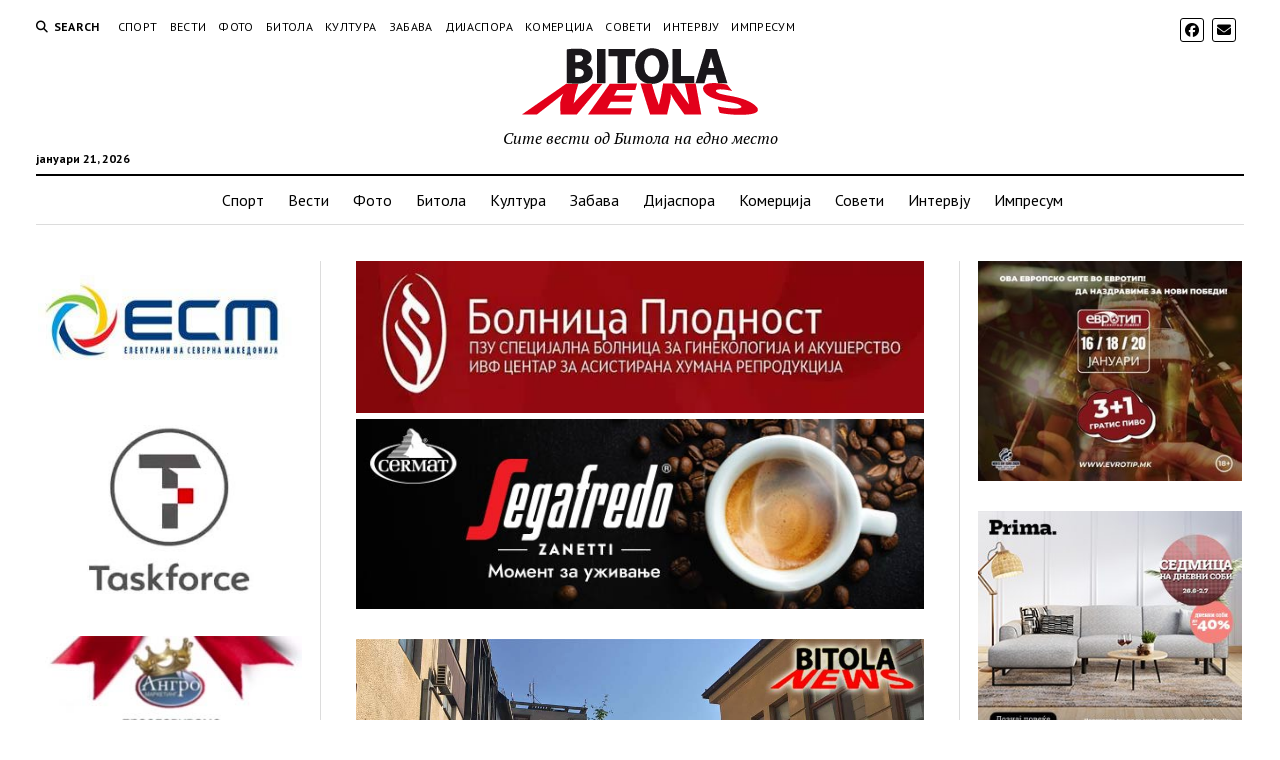

--- FILE ---
content_type: text/html; charset=UTF-8
request_url: https://bitolanews.mk/2023/06/21/%D1%84%D0%BE%D1%82%D0%BE-%D0%BD%D0%B0-%D0%B4%D0%B5%D0%BD%D0%BE%D1%82-%D0%BA%D0%B0%D1%98-%D0%BF%D0%BE%D1%88%D1%82%D0%B0%D1%82%D0%B0-3/
body_size: 102540
content:
<!DOCTYPE html>

<html dir="ltr" lang="mk-MK" prefix="og: https://ogp.me/ns#">

<head>
	<title>Фото на денот: кај Поштата - Bitola News</title>

		<!-- All in One SEO 4.9.3 - aioseo.com -->
	<meta name="description" content="." />
	<meta name="robots" content="max-image-preview:large" />
	<meta name="author" content="Сашо Ристевски"/>
	<link rel="canonical" href="https://bitolanews.mk/2023/06/21/%d1%84%d0%be%d1%82%d0%be-%d0%bd%d0%b0-%d0%b4%d0%b5%d0%bd%d0%be%d1%82-%d0%ba%d0%b0%d1%98-%d0%bf%d0%be%d1%88%d1%82%d0%b0%d1%82%d0%b0-3/" />
	<meta name="generator" content="All in One SEO (AIOSEO) 4.9.3" />
		<meta property="og:locale" content="mk_MK" />
		<meta property="og:site_name" content="Bitola News - Сите вести од Битола на едно место" />
		<meta property="og:type" content="article" />
		<meta property="og:title" content="Фото на денот: кај Поштата - Bitola News" />
		<meta property="og:description" content="." />
		<meta property="og:url" content="https://bitolanews.mk/2023/06/21/%d1%84%d0%be%d1%82%d0%be-%d0%bd%d0%b0-%d0%b4%d0%b5%d0%bd%d0%be%d1%82-%d0%ba%d0%b0%d1%98-%d0%bf%d0%be%d1%88%d1%82%d0%b0%d1%82%d0%b0-3/" />
		<meta property="og:image" content="https://bitolanews.mk/wp-content/uploads/2023/06/baranje-1.jpg" />
		<meta property="og:image:secure_url" content="https://bitolanews.mk/wp-content/uploads/2023/06/baranje-1.jpg" />
		<meta property="og:image:width" content="1000" />
		<meta property="og:image:height" content="656" />
		<meta property="article:published_time" content="2023-06-21T06:19:22+00:00" />
		<meta property="article:modified_time" content="2023-06-21T06:19:22+00:00" />
		<meta property="article:publisher" content="https://www.facebook.com/Bitolanews" />
		<meta name="twitter:card" content="summary" />
		<meta name="twitter:title" content="Фото на денот: кај Поштата - Bitola News" />
		<meta name="twitter:description" content="." />
		<meta name="twitter:image" content="https://bitolanews.mk/wp-content/uploads/2023/06/baranje-1.jpg" />
		<script type="application/ld+json" class="aioseo-schema">
			{"@context":"https:\/\/schema.org","@graph":[{"@type":"BlogPosting","@id":"https:\/\/bitolanews.mk\/2023\/06\/21\/%d1%84%d0%be%d1%82%d0%be-%d0%bd%d0%b0-%d0%b4%d0%b5%d0%bd%d0%be%d1%82-%d0%ba%d0%b0%d1%98-%d0%bf%d0%be%d1%88%d1%82%d0%b0%d1%82%d0%b0-3\/#blogposting","name":"\u0424\u043e\u0442\u043e \u043d\u0430 \u0434\u0435\u043d\u043e\u0442: \u043a\u0430\u0458 \u041f\u043e\u0448\u0442\u0430\u0442\u0430 - Bitola News","headline":"\u0424\u043e\u0442\u043e \u043d\u0430 \u0434\u0435\u043d\u043e\u0442: \u043a\u0430\u0458 \u041f\u043e\u0448\u0442\u0430\u0442\u0430","author":{"@id":"https:\/\/bitolanews.mk\/author\/sashoris\/#author"},"publisher":{"@id":"https:\/\/bitolanews.mk\/#organization"},"image":{"@type":"ImageObject","url":"https:\/\/bitolanews.mk\/wp-content\/uploads\/2023\/06\/baranje-1.jpg","width":1000,"height":656},"datePublished":"2023-06-21T08:19:22+02:00","dateModified":"2023-06-21T08:19:22+02:00","inLanguage":"mk-MK","mainEntityOfPage":{"@id":"https:\/\/bitolanews.mk\/2023\/06\/21\/%d1%84%d0%be%d1%82%d0%be-%d0%bd%d0%b0-%d0%b4%d0%b5%d0%bd%d0%be%d1%82-%d0%ba%d0%b0%d1%98-%d0%bf%d0%be%d1%88%d1%82%d0%b0%d1%82%d0%b0-3\/#webpage"},"isPartOf":{"@id":"https:\/\/bitolanews.mk\/2023\/06\/21\/%d1%84%d0%be%d1%82%d0%be-%d0%bd%d0%b0-%d0%b4%d0%b5%d0%bd%d0%be%d1%82-%d0%ba%d0%b0%d1%98-%d0%bf%d0%be%d1%88%d1%82%d0%b0%d1%82%d0%b0-3\/#webpage"},"articleSection":"\u0424\u043e\u0442\u043e"},{"@type":"BreadcrumbList","@id":"https:\/\/bitolanews.mk\/2023\/06\/21\/%d1%84%d0%be%d1%82%d0%be-%d0%bd%d0%b0-%d0%b4%d0%b5%d0%bd%d0%be%d1%82-%d0%ba%d0%b0%d1%98-%d0%bf%d0%be%d1%88%d1%82%d0%b0%d1%82%d0%b0-3\/#breadcrumblist","itemListElement":[{"@type":"ListItem","@id":"https:\/\/bitolanews.mk#listItem","position":1,"name":"Home","item":"https:\/\/bitolanews.mk","nextItem":{"@type":"ListItem","@id":"https:\/\/bitolanews.mk\/category\/foto\/#listItem","name":"\u0424\u043e\u0442\u043e"}},{"@type":"ListItem","@id":"https:\/\/bitolanews.mk\/category\/foto\/#listItem","position":2,"name":"\u0424\u043e\u0442\u043e","item":"https:\/\/bitolanews.mk\/category\/foto\/","nextItem":{"@type":"ListItem","@id":"https:\/\/bitolanews.mk\/2023\/06\/21\/%d1%84%d0%be%d1%82%d0%be-%d0%bd%d0%b0-%d0%b4%d0%b5%d0%bd%d0%be%d1%82-%d0%ba%d0%b0%d1%98-%d0%bf%d0%be%d1%88%d1%82%d0%b0%d1%82%d0%b0-3\/#listItem","name":"\u0424\u043e\u0442\u043e \u043d\u0430 \u0434\u0435\u043d\u043e\u0442: \u043a\u0430\u0458 \u041f\u043e\u0448\u0442\u0430\u0442\u0430"},"previousItem":{"@type":"ListItem","@id":"https:\/\/bitolanews.mk#listItem","name":"Home"}},{"@type":"ListItem","@id":"https:\/\/bitolanews.mk\/2023\/06\/21\/%d1%84%d0%be%d1%82%d0%be-%d0%bd%d0%b0-%d0%b4%d0%b5%d0%bd%d0%be%d1%82-%d0%ba%d0%b0%d1%98-%d0%bf%d0%be%d1%88%d1%82%d0%b0%d1%82%d0%b0-3\/#listItem","position":3,"name":"\u0424\u043e\u0442\u043e \u043d\u0430 \u0434\u0435\u043d\u043e\u0442: \u043a\u0430\u0458 \u041f\u043e\u0448\u0442\u0430\u0442\u0430","previousItem":{"@type":"ListItem","@id":"https:\/\/bitolanews.mk\/category\/foto\/#listItem","name":"\u0424\u043e\u0442\u043e"}}]},{"@type":"Organization","@id":"https:\/\/bitolanews.mk\/#organization","name":"Bitola News","description":"\u0421\u0438\u0442\u0435 \u0432\u0435\u0441\u0442\u0438 \u043e\u0434 \u0411\u0438\u0442\u043e\u043b\u0430 \u043d\u0430 \u0435\u0434\u043d\u043e \u043c\u0435\u0441\u0442\u043e","url":"https:\/\/bitolanews.mk\/","telephone":"+38970269315","logo":{"@type":"ImageObject","url":"https:\/\/bitolanews.mk\/wp-content\/uploads\/2017\/10\/logo.jpg","@id":"https:\/\/bitolanews.mk\/2023\/06\/21\/%d1%84%d0%be%d1%82%d0%be-%d0%bd%d0%b0-%d0%b4%d0%b5%d0%bd%d0%be%d1%82-%d0%ba%d0%b0%d1%98-%d0%bf%d0%be%d1%88%d1%82%d0%b0%d1%82%d0%b0-3\/#organizationLogo","width":300,"height":85},"image":{"@id":"https:\/\/bitolanews.mk\/2023\/06\/21\/%d1%84%d0%be%d1%82%d0%be-%d0%bd%d0%b0-%d0%b4%d0%b5%d0%bd%d0%be%d1%82-%d0%ba%d0%b0%d1%98-%d0%bf%d0%be%d1%88%d1%82%d0%b0%d1%82%d0%b0-3\/#organizationLogo"},"sameAs":["https:\/\/www.facebook.com\/Bitolanews"]},{"@type":"Person","@id":"https:\/\/bitolanews.mk\/author\/sashoris\/#author","url":"https:\/\/bitolanews.mk\/author\/sashoris\/","name":"\u0421\u0430\u0448\u043e \u0420\u0438\u0441\u0442\u0435\u0432\u0441\u043a\u0438","image":{"@type":"ImageObject","@id":"https:\/\/bitolanews.mk\/2023\/06\/21\/%d1%84%d0%be%d1%82%d0%be-%d0%bd%d0%b0-%d0%b4%d0%b5%d0%bd%d0%be%d1%82-%d0%ba%d0%b0%d1%98-%d0%bf%d0%be%d1%88%d1%82%d0%b0%d1%82%d0%b0-3\/#authorImage","url":"https:\/\/secure.gravatar.com\/avatar\/23d0215a98f10d1df7aadf06359116ef0a930f1b4d627de4d7fd8cfce3c912d6?s=96&d=mm&r=g","width":96,"height":96,"caption":"\u0421\u0430\u0448\u043e \u0420\u0438\u0441\u0442\u0435\u0432\u0441\u043a\u0438"}},{"@type":"WebPage","@id":"https:\/\/bitolanews.mk\/2023\/06\/21\/%d1%84%d0%be%d1%82%d0%be-%d0%bd%d0%b0-%d0%b4%d0%b5%d0%bd%d0%be%d1%82-%d0%ba%d0%b0%d1%98-%d0%bf%d0%be%d1%88%d1%82%d0%b0%d1%82%d0%b0-3\/#webpage","url":"https:\/\/bitolanews.mk\/2023\/06\/21\/%d1%84%d0%be%d1%82%d0%be-%d0%bd%d0%b0-%d0%b4%d0%b5%d0%bd%d0%be%d1%82-%d0%ba%d0%b0%d1%98-%d0%bf%d0%be%d1%88%d1%82%d0%b0%d1%82%d0%b0-3\/","name":"\u0424\u043e\u0442\u043e \u043d\u0430 \u0434\u0435\u043d\u043e\u0442: \u043a\u0430\u0458 \u041f\u043e\u0448\u0442\u0430\u0442\u0430 - Bitola News","description":".","inLanguage":"mk-MK","isPartOf":{"@id":"https:\/\/bitolanews.mk\/#website"},"breadcrumb":{"@id":"https:\/\/bitolanews.mk\/2023\/06\/21\/%d1%84%d0%be%d1%82%d0%be-%d0%bd%d0%b0-%d0%b4%d0%b5%d0%bd%d0%be%d1%82-%d0%ba%d0%b0%d1%98-%d0%bf%d0%be%d1%88%d1%82%d0%b0%d1%82%d0%b0-3\/#breadcrumblist"},"author":{"@id":"https:\/\/bitolanews.mk\/author\/sashoris\/#author"},"creator":{"@id":"https:\/\/bitolanews.mk\/author\/sashoris\/#author"},"image":{"@type":"ImageObject","url":"https:\/\/bitolanews.mk\/wp-content\/uploads\/2023\/06\/baranje-1.jpg","@id":"https:\/\/bitolanews.mk\/2023\/06\/21\/%d1%84%d0%be%d1%82%d0%be-%d0%bd%d0%b0-%d0%b4%d0%b5%d0%bd%d0%be%d1%82-%d0%ba%d0%b0%d1%98-%d0%bf%d0%be%d1%88%d1%82%d0%b0%d1%82%d0%b0-3\/#mainImage","width":1000,"height":656},"primaryImageOfPage":{"@id":"https:\/\/bitolanews.mk\/2023\/06\/21\/%d1%84%d0%be%d1%82%d0%be-%d0%bd%d0%b0-%d0%b4%d0%b5%d0%bd%d0%be%d1%82-%d0%ba%d0%b0%d1%98-%d0%bf%d0%be%d1%88%d1%82%d0%b0%d1%82%d0%b0-3\/#mainImage"},"datePublished":"2023-06-21T08:19:22+02:00","dateModified":"2023-06-21T08:19:22+02:00"},{"@type":"WebSite","@id":"https:\/\/bitolanews.mk\/#website","url":"https:\/\/bitolanews.mk\/","name":"Bitola News","description":"\u0421\u0438\u0442\u0435 \u0432\u0435\u0441\u0442\u0438 \u043e\u0434 \u0411\u0438\u0442\u043e\u043b\u0430 \u043d\u0430 \u0435\u0434\u043d\u043e \u043c\u0435\u0441\u0442\u043e","inLanguage":"mk-MK","publisher":{"@id":"https:\/\/bitolanews.mk\/#organization"}}]}
		</script>
		<!-- All in One SEO -->

<meta charset="UTF-8" />
<meta name="viewport" content="width=device-width, initial-scale=1" />
<meta name="template" content="Mission News 1.65" />
<link rel='dns-prefetch' href='//www.googletagmanager.com' />
<link rel='dns-prefetch' href='//fonts.googleapis.com' />
<link rel='dns-prefetch' href='//cdn.openshareweb.com' />
<link rel='dns-prefetch' href='//cdn.shareaholic.net' />
<link rel='dns-prefetch' href='//www.shareaholic.net' />
<link rel='dns-prefetch' href='//analytics.shareaholic.com' />
<link rel='dns-prefetch' href='//recs.shareaholic.com' />
<link rel='dns-prefetch' href='//partner.shareaholic.com' />
<link rel="alternate" type="application/rss+xml" title="Bitola News &raquo; Фид" href="https://bitolanews.mk/feed/" />
<link rel="alternate" title="oEmbed (JSON)" type="application/json+oembed" href="https://bitolanews.mk/wp-json/oembed/1.0/embed?url=https%3A%2F%2Fbitolanews.mk%2F2023%2F06%2F21%2F%25d1%2584%25d0%25be%25d1%2582%25d0%25be-%25d0%25bd%25d0%25b0-%25d0%25b4%25d0%25b5%25d0%25bd%25d0%25be%25d1%2582-%25d0%25ba%25d0%25b0%25d1%2598-%25d0%25bf%25d0%25be%25d1%2588%25d1%2582%25d0%25b0%25d1%2582%25d0%25b0-3%2F" />
<link rel="alternate" title="oEmbed (XML)" type="text/xml+oembed" href="https://bitolanews.mk/wp-json/oembed/1.0/embed?url=https%3A%2F%2Fbitolanews.mk%2F2023%2F06%2F21%2F%25d1%2584%25d0%25be%25d1%2582%25d0%25be-%25d0%25bd%25d0%25b0-%25d0%25b4%25d0%25b5%25d0%25bd%25d0%25be%25d1%2582-%25d0%25ba%25d0%25b0%25d1%2598-%25d0%25bf%25d0%25be%25d1%2588%25d1%2582%25d0%25b0%25d1%2582%25d0%25b0-3%2F&#038;format=xml" />
<!-- Shareaholic - https://www.shareaholic.com -->
<link rel='preload' href='//cdn.shareaholic.net/assets/pub/shareaholic.js' as='script'/>
<script data-no-minify='1' data-cfasync='false'>
_SHR_SETTINGS = {"endpoints":{"local_recs_url":"https:\/\/bitolanews.mk\/wp-admin\/admin-ajax.php?action=shareaholic_permalink_related","ajax_url":"https:\/\/bitolanews.mk\/wp-admin\/admin-ajax.php"},"site_id":"473e3a970f31ca1cb701877f1de3eb6b","url_components":{"year":"2023","monthnum":"06","day":"21","hour":"08","minute":"19","second":"22","post_id":"132418","postname":"%d1%84%d0%be%d1%82%d0%be-%d0%bd%d0%b0-%d0%b4%d0%b5%d0%bd%d0%be%d1%82-%d0%ba%d0%b0%d1%98-%d0%bf%d0%be%d1%88%d1%82%d0%b0%d1%82%d0%b0-3","category":"foto"}};
</script>
<script data-no-minify='1' data-cfasync='false' src='//cdn.shareaholic.net/assets/pub/shareaholic.js' data-shr-siteid='473e3a970f31ca1cb701877f1de3eb6b' async ></script>

<!-- Shareaholic Content Tags -->
<meta name='shareaholic:site_name' content='Bitola News' />
<meta name='shareaholic:language' content='mk-MK' />
<meta name='shareaholic:url' content='https://bitolanews.mk/2023/06/21/%d1%84%d0%be%d1%82%d0%be-%d0%bd%d0%b0-%d0%b4%d0%b5%d0%bd%d0%be%d1%82-%d0%ba%d0%b0%d1%98-%d0%bf%d0%be%d1%88%d1%82%d0%b0%d1%82%d0%b0-3/' />
<meta name='shareaholic:keywords' content='cat:Фото, type:post' />
<meta name='shareaholic:article_published_time' content='2023-06-21T08:19:22+02:00' />
<meta name='shareaholic:article_modified_time' content='2023-06-21T08:19:22+02:00' />
<meta name='shareaholic:shareable_page' content='true' />
<meta name='shareaholic:article_author_name' content='Сашо Ристевски' />
<meta name='shareaholic:site_id' content='473e3a970f31ca1cb701877f1de3eb6b' />
<meta name='shareaholic:wp_version' content='9.7.13' />
<meta name='shareaholic:image' content='https://bitolanews.mk/wp-content/uploads/2023/06/baranje-1-640x420.jpg' />
<!-- Shareaholic Content Tags End -->
<style id='wp-img-auto-sizes-contain-inline-css' type='text/css'>
img:is([sizes=auto i],[sizes^="auto," i]){contain-intrinsic-size:3000px 1500px}
/*# sourceURL=wp-img-auto-sizes-contain-inline-css */
</style>
<style id='wp-emoji-styles-inline-css' type='text/css'>

	img.wp-smiley, img.emoji {
		display: inline !important;
		border: none !important;
		box-shadow: none !important;
		height: 1em !important;
		width: 1em !important;
		margin: 0 0.07em !important;
		vertical-align: -0.1em !important;
		background: none !important;
		padding: 0 !important;
	}
/*# sourceURL=wp-emoji-styles-inline-css */
</style>
<style id='wp-block-library-inline-css' type='text/css'>
:root{--wp-block-synced-color:#7a00df;--wp-block-synced-color--rgb:122,0,223;--wp-bound-block-color:var(--wp-block-synced-color);--wp-editor-canvas-background:#ddd;--wp-admin-theme-color:#007cba;--wp-admin-theme-color--rgb:0,124,186;--wp-admin-theme-color-darker-10:#006ba1;--wp-admin-theme-color-darker-10--rgb:0,107,160.5;--wp-admin-theme-color-darker-20:#005a87;--wp-admin-theme-color-darker-20--rgb:0,90,135;--wp-admin-border-width-focus:2px}@media (min-resolution:192dpi){:root{--wp-admin-border-width-focus:1.5px}}.wp-element-button{cursor:pointer}:root .has-very-light-gray-background-color{background-color:#eee}:root .has-very-dark-gray-background-color{background-color:#313131}:root .has-very-light-gray-color{color:#eee}:root .has-very-dark-gray-color{color:#313131}:root .has-vivid-green-cyan-to-vivid-cyan-blue-gradient-background{background:linear-gradient(135deg,#00d084,#0693e3)}:root .has-purple-crush-gradient-background{background:linear-gradient(135deg,#34e2e4,#4721fb 50%,#ab1dfe)}:root .has-hazy-dawn-gradient-background{background:linear-gradient(135deg,#faaca8,#dad0ec)}:root .has-subdued-olive-gradient-background{background:linear-gradient(135deg,#fafae1,#67a671)}:root .has-atomic-cream-gradient-background{background:linear-gradient(135deg,#fdd79a,#004a59)}:root .has-nightshade-gradient-background{background:linear-gradient(135deg,#330968,#31cdcf)}:root .has-midnight-gradient-background{background:linear-gradient(135deg,#020381,#2874fc)}:root{--wp--preset--font-size--normal:16px;--wp--preset--font-size--huge:42px}.has-regular-font-size{font-size:1em}.has-larger-font-size{font-size:2.625em}.has-normal-font-size{font-size:var(--wp--preset--font-size--normal)}.has-huge-font-size{font-size:var(--wp--preset--font-size--huge)}.has-text-align-center{text-align:center}.has-text-align-left{text-align:left}.has-text-align-right{text-align:right}.has-fit-text{white-space:nowrap!important}#end-resizable-editor-section{display:none}.aligncenter{clear:both}.items-justified-left{justify-content:flex-start}.items-justified-center{justify-content:center}.items-justified-right{justify-content:flex-end}.items-justified-space-between{justify-content:space-between}.screen-reader-text{border:0;clip-path:inset(50%);height:1px;margin:-1px;overflow:hidden;padding:0;position:absolute;width:1px;word-wrap:normal!important}.screen-reader-text:focus{background-color:#ddd;clip-path:none;color:#444;display:block;font-size:1em;height:auto;left:5px;line-height:normal;padding:15px 23px 14px;text-decoration:none;top:5px;width:auto;z-index:100000}html :where(.has-border-color){border-style:solid}html :where([style*=border-top-color]){border-top-style:solid}html :where([style*=border-right-color]){border-right-style:solid}html :where([style*=border-bottom-color]){border-bottom-style:solid}html :where([style*=border-left-color]){border-left-style:solid}html :where([style*=border-width]){border-style:solid}html :where([style*=border-top-width]){border-top-style:solid}html :where([style*=border-right-width]){border-right-style:solid}html :where([style*=border-bottom-width]){border-bottom-style:solid}html :where([style*=border-left-width]){border-left-style:solid}html :where(img[class*=wp-image-]){height:auto;max-width:100%}:where(figure){margin:0 0 1em}html :where(.is-position-sticky){--wp-admin--admin-bar--position-offset:var(--wp-admin--admin-bar--height,0px)}@media screen and (max-width:600px){html :where(.is-position-sticky){--wp-admin--admin-bar--position-offset:0px}}

/*# sourceURL=wp-block-library-inline-css */
</style><style id='global-styles-inline-css' type='text/css'>
:root{--wp--preset--aspect-ratio--square: 1;--wp--preset--aspect-ratio--4-3: 4/3;--wp--preset--aspect-ratio--3-4: 3/4;--wp--preset--aspect-ratio--3-2: 3/2;--wp--preset--aspect-ratio--2-3: 2/3;--wp--preset--aspect-ratio--16-9: 16/9;--wp--preset--aspect-ratio--9-16: 9/16;--wp--preset--color--black: #000000;--wp--preset--color--cyan-bluish-gray: #abb8c3;--wp--preset--color--white: #ffffff;--wp--preset--color--pale-pink: #f78da7;--wp--preset--color--vivid-red: #cf2e2e;--wp--preset--color--luminous-vivid-orange: #ff6900;--wp--preset--color--luminous-vivid-amber: #fcb900;--wp--preset--color--light-green-cyan: #7bdcb5;--wp--preset--color--vivid-green-cyan: #00d084;--wp--preset--color--pale-cyan-blue: #8ed1fc;--wp--preset--color--vivid-cyan-blue: #0693e3;--wp--preset--color--vivid-purple: #9b51e0;--wp--preset--gradient--vivid-cyan-blue-to-vivid-purple: linear-gradient(135deg,rgb(6,147,227) 0%,rgb(155,81,224) 100%);--wp--preset--gradient--light-green-cyan-to-vivid-green-cyan: linear-gradient(135deg,rgb(122,220,180) 0%,rgb(0,208,130) 100%);--wp--preset--gradient--luminous-vivid-amber-to-luminous-vivid-orange: linear-gradient(135deg,rgb(252,185,0) 0%,rgb(255,105,0) 100%);--wp--preset--gradient--luminous-vivid-orange-to-vivid-red: linear-gradient(135deg,rgb(255,105,0) 0%,rgb(207,46,46) 100%);--wp--preset--gradient--very-light-gray-to-cyan-bluish-gray: linear-gradient(135deg,rgb(238,238,238) 0%,rgb(169,184,195) 100%);--wp--preset--gradient--cool-to-warm-spectrum: linear-gradient(135deg,rgb(74,234,220) 0%,rgb(151,120,209) 20%,rgb(207,42,186) 40%,rgb(238,44,130) 60%,rgb(251,105,98) 80%,rgb(254,248,76) 100%);--wp--preset--gradient--blush-light-purple: linear-gradient(135deg,rgb(255,206,236) 0%,rgb(152,150,240) 100%);--wp--preset--gradient--blush-bordeaux: linear-gradient(135deg,rgb(254,205,165) 0%,rgb(254,45,45) 50%,rgb(107,0,62) 100%);--wp--preset--gradient--luminous-dusk: linear-gradient(135deg,rgb(255,203,112) 0%,rgb(199,81,192) 50%,rgb(65,88,208) 100%);--wp--preset--gradient--pale-ocean: linear-gradient(135deg,rgb(255,245,203) 0%,rgb(182,227,212) 50%,rgb(51,167,181) 100%);--wp--preset--gradient--electric-grass: linear-gradient(135deg,rgb(202,248,128) 0%,rgb(113,206,126) 100%);--wp--preset--gradient--midnight: linear-gradient(135deg,rgb(2,3,129) 0%,rgb(40,116,252) 100%);--wp--preset--font-size--small: 12px;--wp--preset--font-size--medium: 20px;--wp--preset--font-size--large: 21px;--wp--preset--font-size--x-large: 42px;--wp--preset--font-size--regular: 16px;--wp--preset--font-size--larger: 28px;--wp--preset--spacing--20: 0.44rem;--wp--preset--spacing--30: 0.67rem;--wp--preset--spacing--40: 1rem;--wp--preset--spacing--50: 1.5rem;--wp--preset--spacing--60: 2.25rem;--wp--preset--spacing--70: 3.38rem;--wp--preset--spacing--80: 5.06rem;--wp--preset--shadow--natural: 6px 6px 9px rgba(0, 0, 0, 0.2);--wp--preset--shadow--deep: 12px 12px 50px rgba(0, 0, 0, 0.4);--wp--preset--shadow--sharp: 6px 6px 0px rgba(0, 0, 0, 0.2);--wp--preset--shadow--outlined: 6px 6px 0px -3px rgb(255, 255, 255), 6px 6px rgb(0, 0, 0);--wp--preset--shadow--crisp: 6px 6px 0px rgb(0, 0, 0);}:where(.is-layout-flex){gap: 0.5em;}:where(.is-layout-grid){gap: 0.5em;}body .is-layout-flex{display: flex;}.is-layout-flex{flex-wrap: wrap;align-items: center;}.is-layout-flex > :is(*, div){margin: 0;}body .is-layout-grid{display: grid;}.is-layout-grid > :is(*, div){margin: 0;}:where(.wp-block-columns.is-layout-flex){gap: 2em;}:where(.wp-block-columns.is-layout-grid){gap: 2em;}:where(.wp-block-post-template.is-layout-flex){gap: 1.25em;}:where(.wp-block-post-template.is-layout-grid){gap: 1.25em;}.has-black-color{color: var(--wp--preset--color--black) !important;}.has-cyan-bluish-gray-color{color: var(--wp--preset--color--cyan-bluish-gray) !important;}.has-white-color{color: var(--wp--preset--color--white) !important;}.has-pale-pink-color{color: var(--wp--preset--color--pale-pink) !important;}.has-vivid-red-color{color: var(--wp--preset--color--vivid-red) !important;}.has-luminous-vivid-orange-color{color: var(--wp--preset--color--luminous-vivid-orange) !important;}.has-luminous-vivid-amber-color{color: var(--wp--preset--color--luminous-vivid-amber) !important;}.has-light-green-cyan-color{color: var(--wp--preset--color--light-green-cyan) !important;}.has-vivid-green-cyan-color{color: var(--wp--preset--color--vivid-green-cyan) !important;}.has-pale-cyan-blue-color{color: var(--wp--preset--color--pale-cyan-blue) !important;}.has-vivid-cyan-blue-color{color: var(--wp--preset--color--vivid-cyan-blue) !important;}.has-vivid-purple-color{color: var(--wp--preset--color--vivid-purple) !important;}.has-black-background-color{background-color: var(--wp--preset--color--black) !important;}.has-cyan-bluish-gray-background-color{background-color: var(--wp--preset--color--cyan-bluish-gray) !important;}.has-white-background-color{background-color: var(--wp--preset--color--white) !important;}.has-pale-pink-background-color{background-color: var(--wp--preset--color--pale-pink) !important;}.has-vivid-red-background-color{background-color: var(--wp--preset--color--vivid-red) !important;}.has-luminous-vivid-orange-background-color{background-color: var(--wp--preset--color--luminous-vivid-orange) !important;}.has-luminous-vivid-amber-background-color{background-color: var(--wp--preset--color--luminous-vivid-amber) !important;}.has-light-green-cyan-background-color{background-color: var(--wp--preset--color--light-green-cyan) !important;}.has-vivid-green-cyan-background-color{background-color: var(--wp--preset--color--vivid-green-cyan) !important;}.has-pale-cyan-blue-background-color{background-color: var(--wp--preset--color--pale-cyan-blue) !important;}.has-vivid-cyan-blue-background-color{background-color: var(--wp--preset--color--vivid-cyan-blue) !important;}.has-vivid-purple-background-color{background-color: var(--wp--preset--color--vivid-purple) !important;}.has-black-border-color{border-color: var(--wp--preset--color--black) !important;}.has-cyan-bluish-gray-border-color{border-color: var(--wp--preset--color--cyan-bluish-gray) !important;}.has-white-border-color{border-color: var(--wp--preset--color--white) !important;}.has-pale-pink-border-color{border-color: var(--wp--preset--color--pale-pink) !important;}.has-vivid-red-border-color{border-color: var(--wp--preset--color--vivid-red) !important;}.has-luminous-vivid-orange-border-color{border-color: var(--wp--preset--color--luminous-vivid-orange) !important;}.has-luminous-vivid-amber-border-color{border-color: var(--wp--preset--color--luminous-vivid-amber) !important;}.has-light-green-cyan-border-color{border-color: var(--wp--preset--color--light-green-cyan) !important;}.has-vivid-green-cyan-border-color{border-color: var(--wp--preset--color--vivid-green-cyan) !important;}.has-pale-cyan-blue-border-color{border-color: var(--wp--preset--color--pale-cyan-blue) !important;}.has-vivid-cyan-blue-border-color{border-color: var(--wp--preset--color--vivid-cyan-blue) !important;}.has-vivid-purple-border-color{border-color: var(--wp--preset--color--vivid-purple) !important;}.has-vivid-cyan-blue-to-vivid-purple-gradient-background{background: var(--wp--preset--gradient--vivid-cyan-blue-to-vivid-purple) !important;}.has-light-green-cyan-to-vivid-green-cyan-gradient-background{background: var(--wp--preset--gradient--light-green-cyan-to-vivid-green-cyan) !important;}.has-luminous-vivid-amber-to-luminous-vivid-orange-gradient-background{background: var(--wp--preset--gradient--luminous-vivid-amber-to-luminous-vivid-orange) !important;}.has-luminous-vivid-orange-to-vivid-red-gradient-background{background: var(--wp--preset--gradient--luminous-vivid-orange-to-vivid-red) !important;}.has-very-light-gray-to-cyan-bluish-gray-gradient-background{background: var(--wp--preset--gradient--very-light-gray-to-cyan-bluish-gray) !important;}.has-cool-to-warm-spectrum-gradient-background{background: var(--wp--preset--gradient--cool-to-warm-spectrum) !important;}.has-blush-light-purple-gradient-background{background: var(--wp--preset--gradient--blush-light-purple) !important;}.has-blush-bordeaux-gradient-background{background: var(--wp--preset--gradient--blush-bordeaux) !important;}.has-luminous-dusk-gradient-background{background: var(--wp--preset--gradient--luminous-dusk) !important;}.has-pale-ocean-gradient-background{background: var(--wp--preset--gradient--pale-ocean) !important;}.has-electric-grass-gradient-background{background: var(--wp--preset--gradient--electric-grass) !important;}.has-midnight-gradient-background{background: var(--wp--preset--gradient--midnight) !important;}.has-small-font-size{font-size: var(--wp--preset--font-size--small) !important;}.has-medium-font-size{font-size: var(--wp--preset--font-size--medium) !important;}.has-large-font-size{font-size: var(--wp--preset--font-size--large) !important;}.has-x-large-font-size{font-size: var(--wp--preset--font-size--x-large) !important;}
/*# sourceURL=global-styles-inline-css */
</style>

<style id='classic-theme-styles-inline-css' type='text/css'>
/*! This file is auto-generated */
.wp-block-button__link{color:#fff;background-color:#32373c;border-radius:9999px;box-shadow:none;text-decoration:none;padding:calc(.667em + 2px) calc(1.333em + 2px);font-size:1.125em}.wp-block-file__button{background:#32373c;color:#fff;text-decoration:none}
/*# sourceURL=/wp-includes/css/classic-themes.min.css */
</style>
<link rel='stylesheet' id='contact-form-7-css' href='https://bitolanews.mk/wp-content/plugins/contact-form-7/includes/css/styles.css?ver=6.1.4' type='text/css' media='all' />
<link rel='stylesheet' id='ct-mission-news-google-fonts-css' href='//fonts.googleapis.com/css?family=Abril+Fatface%7CPT+Sans%3A400%2C700%7CPT+Serif%3A400%2C400i%2C700%2C700i&#038;subset=latin%2Clatin-ext&#038;display=swap&#038;ver=6.9' type='text/css' media='all' />
<link rel='stylesheet' id='ct-mission-news-font-awesome-css' href='https://bitolanews.mk/wp-content/themes/mission-news/assets/font-awesome/css/all.min.css?ver=6.9' type='text/css' media='all' />
<link rel='stylesheet' id='ct-mission-news-style-css' href='https://bitolanews.mk/wp-content/themes/mission-news/style.css?ver=6.9' type='text/css' media='all' />
<link rel='stylesheet' id='slb_core-css' href='https://bitolanews.mk/wp-content/plugins/simple-lightbox/client/css/app.css?ver=2.9.4' type='text/css' media='all' />
<link rel='stylesheet' id='ngg_trigger_buttons-css' href='https://bitolanews.mk/wp-content/plugins/nextgen-gallery/static/GalleryDisplay/trigger_buttons.css?ver=4.0.3' type='text/css' media='all' />
<link rel='stylesheet' id='simplelightbox-0-css' href='https://bitolanews.mk/wp-content/plugins/nextgen-gallery/static/Lightbox/simplelightbox/simple-lightbox.css?ver=4.0.3' type='text/css' media='all' />
<link rel='stylesheet' id='fontawesome_v4_shim_style-css' href='https://bitolanews.mk/wp-content/plugins/nextgen-gallery/static/FontAwesome/css/v4-shims.min.css?ver=6.9' type='text/css' media='all' />
<link rel='stylesheet' id='fontawesome-css' href='https://bitolanews.mk/wp-content/plugins/nextgen-gallery/static/FontAwesome/css/all.min.css?ver=6.9' type='text/css' media='all' />
<link rel='stylesheet' id='nextgen_pagination_style-css' href='https://bitolanews.mk/wp-content/plugins/nextgen-gallery/static/GalleryDisplay/pagination_style.css?ver=4.0.3' type='text/css' media='all' />
<link rel='stylesheet' id='nextgen_basic_thumbnails_style-css' href='https://bitolanews.mk/wp-content/plugins/nextgen-gallery/static/Thumbnails/nextgen_basic_thumbnails.css?ver=4.0.3' type='text/css' media='all' />
<link rel='stylesheet' id='nextgen_widgets_style-css' href='https://bitolanews.mk/wp-content/plugins/nextgen-gallery/static/Widget/display.css?ver=4.0.3' type='text/css' media='all' />
<script type="text/javascript" src="https://bitolanews.mk/wp-includes/js/jquery/jquery.min.js?ver=3.7.1" id="jquery-core-js"></script>
<script type="text/javascript" src="https://bitolanews.mk/wp-includes/js/jquery/jquery-migrate.min.js?ver=3.4.1" id="jquery-migrate-js"></script>
<script type="text/javascript" id="photocrati_ajax-js-extra">
/* <![CDATA[ */
var photocrati_ajax = {"url":"https://bitolanews.mk/index.php?photocrati_ajax=1","rest_url":"https://bitolanews.mk/wp-json/","wp_home_url":"https://bitolanews.mk","wp_site_url":"https://bitolanews.mk","wp_root_url":"https://bitolanews.mk","wp_plugins_url":"https://bitolanews.mk/wp-content/plugins","wp_content_url":"https://bitolanews.mk/wp-content","wp_includes_url":"https://bitolanews.mk/wp-includes/","ngg_param_slug":"nggallery","rest_nonce":"831957cdb7"};
//# sourceURL=photocrati_ajax-js-extra
/* ]]> */
</script>
<script type="text/javascript" src="https://bitolanews.mk/wp-content/plugins/nextgen-gallery/static/Legacy/ajax.min.js?ver=4.0.3" id="photocrati_ajax-js"></script>
<script type="text/javascript" src="https://bitolanews.mk/wp-content/plugins/nextgen-gallery/static/FontAwesome/js/v4-shims.min.js?ver=5.3.1" id="fontawesome_v4_shim-js"></script>
<script type="text/javascript" defer crossorigin="anonymous" data-auto-replace-svg="false" data-keep-original-source="false" data-search-pseudo-elements src="https://bitolanews.mk/wp-content/plugins/nextgen-gallery/static/FontAwesome/js/all.min.js?ver=5.3.1" id="fontawesome-js"></script>
<script type="text/javascript" src="https://bitolanews.mk/wp-content/plugins/nextgen-gallery/static/Thumbnails/nextgen_basic_thumbnails.js?ver=4.0.3" id="nextgen_basic_thumbnails_script-js"></script>

<!-- Google tag (gtag.js) snippet added by Site Kit -->
<!-- Google Analytics snippet added by Site Kit -->
<script type="text/javascript" src="https://www.googletagmanager.com/gtag/js?id=G-T510Q844VN" id="google_gtagjs-js" async></script>
<script type="text/javascript" id="google_gtagjs-js-after">
/* <![CDATA[ */
window.dataLayer = window.dataLayer || [];function gtag(){dataLayer.push(arguments);}
gtag("set","linker",{"domains":["bitolanews.mk"]});
gtag("js", new Date());
gtag("set", "developer_id.dZTNiMT", true);
gtag("config", "G-T510Q844VN");
//# sourceURL=google_gtagjs-js-after
/* ]]> */
</script>
<link rel="https://api.w.org/" href="https://bitolanews.mk/wp-json/" /><link rel="alternate" title="JSON" type="application/json" href="https://bitolanews.mk/wp-json/wp/v2/posts/132418" /><link rel="EditURI" type="application/rsd+xml" title="RSD" href="https://bitolanews.mk/xmlrpc.php?rsd" />
<meta name="generator" content="WordPress 6.9" />
<link rel='shortlink' href='https://bitolanews.mk/?p=132418' />
<style>
		#category-posts-2-internal ul {padding: 0;}
#category-posts-2-internal .cat-post-item img {max-width: initial; max-height: initial; margin: initial;}
#category-posts-2-internal .cat-post-author {margin-bottom: 0;}
#category-posts-2-internal .cat-post-thumbnail {margin: 5px 10px 5px 0;}
#category-posts-2-internal .cat-post-item:before {content: ""; clear: both;}
#category-posts-2-internal .cat-post-excerpt-more {display: inline-block;}
#category-posts-2-internal .cat-post-item {list-style: none; margin: 3px 0 10px; padding: 3px 0;}
#category-posts-2-internal .cat-post-current .cat-post-title {font-weight: bold; text-transform: uppercase;}
#category-posts-2-internal [class*=cat-post-tax] {font-size: 0.85em;}
#category-posts-2-internal [class*=cat-post-tax] * {display:inline-block;}
#category-posts-2-internal .cat-post-item:after {content: ""; display: table;	clear: both;}
#category-posts-2-internal .cat-post-item .cat-post-title {overflow: hidden;text-overflow: ellipsis;white-space: initial;display: -webkit-box;-webkit-line-clamp: 2;-webkit-box-orient: vertical;padding-bottom: 0 !important;}
#category-posts-2-internal .cat-post-item:after {content: ""; display: table;	clear: both;}
#category-posts-2-internal .cat-post-thumbnail {display:block; float:left; margin:5px 10px 5px 0;}
#category-posts-2-internal .cat-post-crop {overflow:hidden;display:block;}
#category-posts-2-internal p {margin:5px 0 0 0}
#category-posts-2-internal li > div {margin:5px 0 0 0; clear:both;}
#category-posts-2-internal .dashicons {vertical-align:middle;}
#category-posts-2-internal .cat-post-thumbnail .cat-post-crop img {height: 200px;}
#category-posts-2-internal .cat-post-thumbnail .cat-post-crop img {width: 300px;}
#category-posts-2-internal .cat-post-thumbnail .cat-post-crop img {object-fit: cover; max-width: 100%; display: block;}
#category-posts-2-internal .cat-post-thumbnail .cat-post-crop-not-supported img {width: 100%;}
#category-posts-2-internal .cat-post-thumbnail {max-width:100%;}
#category-posts-2-internal .cat-post-item img {margin: initial;}
</style>
		<style type="text/css">
.feedzy-rss-link-icon:after {
	content: url("https://bitolanews.mk/wp-content/plugins/feedzy-rss-feeds/img/external-link.png");
	margin-left: 3px;
}
</style>
		<meta name="generator" content="Site Kit by Google 1.170.0" /><link rel="icon" href="https://bitolanews.mk/wp-content/uploads/2017/10/cropped-bitolanews512-32x32.jpg" sizes="32x32" />
<link rel="icon" href="https://bitolanews.mk/wp-content/uploads/2017/10/cropped-bitolanews512-192x192.jpg" sizes="192x192" />
<link rel="apple-touch-icon" href="https://bitolanews.mk/wp-content/uploads/2017/10/cropped-bitolanews512-180x180.jpg" />
<meta name="msapplication-TileImage" content="https://bitolanews.mk/wp-content/uploads/2017/10/cropped-bitolanews512-270x270.jpg" />
</head>

<body id="mission-news" class="wp-singular post-template-default single single-post postid-132418 single-format-standard wp-custom-logo wp-theme-mission-news layout-rows layout-double-sidebar">
<a class="skip-content" href="#main">Press &quot;Enter&quot; to skip to content</a>
<div id="overflow-container" class="overflow-container">
	<div id="max-width" class="max-width">
							<header class="site-header" id="site-header" role="banner">
				<div class="top-nav">
					<button id="search-toggle" class="search-toggle"><i class="fas fa-search"></i><span>Search</span></button>
<div id="search-form-popup" class="search-form-popup">
	<div class="inner">
		<div class="title">Search Bitola News</div>
		<div class='search-form-container'>
    <form role="search" method="get" class="search-form" action="https://bitolanews.mk">
        <input id="search-field" type="search" class="search-field" value="" name="s"
               title="Search" placeholder=" Search for..." />
        <input type="submit" class="search-submit" value='Search'/>
    </form>
</div>		<a id="close-search" class="close" href="#"><svg xmlns="http://www.w3.org/2000/svg" width="20" height="20" viewBox="0 0 20 20" version="1.1"><g stroke="none" stroke-width="1" fill="none" fill-rule="evenodd"><g transform="translate(-17.000000, -12.000000)" fill="#000000"><g transform="translate(17.000000, 12.000000)"><rect transform="translate(10.000000, 10.000000) rotate(45.000000) translate(-10.000000, -10.000000) " x="9" y="-2" width="2" height="24"/><rect transform="translate(10.000000, 10.000000) rotate(-45.000000) translate(-10.000000, -10.000000) " x="9" y="-2" width="2" height="24"/></g></g></g></svg></a>
	</div>
</div>
					<div id="menu-secondary-container" class="menu-secondary-container">
						<div id="menu-secondary" class="menu-container menu-secondary" role="navigation">
	<nav class="menu"><ul id="menu-secondary-items" class="menu-secondary-items"><li id="menu-item-3583" class="menu-item menu-item-type-taxonomy menu-item-object-category menu-item-3583"><a href="https://bitolanews.mk/category/sport/">Спорт</a></li>
<li id="menu-item-3584" class="menu-item menu-item-type-taxonomy menu-item-object-category menu-item-3584"><a href="https://bitolanews.mk/category/vesti/">Вести</a></li>
<li id="menu-item-3585" class="menu-item menu-item-type-taxonomy menu-item-object-category current-post-ancestor current-menu-parent current-post-parent menu-item-3585"><a href="https://bitolanews.mk/category/foto/">Фото</a></li>
<li id="menu-item-3586" class="menu-item menu-item-type-taxonomy menu-item-object-category menu-item-3586"><a href="https://bitolanews.mk/category/bitola/">Битола</a></li>
<li id="menu-item-3587" class="menu-item menu-item-type-taxonomy menu-item-object-category menu-item-3587"><a href="https://bitolanews.mk/category/kultura/">Култура</a></li>
<li id="menu-item-3588" class="menu-item menu-item-type-taxonomy menu-item-object-category menu-item-3588"><a href="https://bitolanews.mk/category/zabava/">Забава</a></li>
<li id="menu-item-3589" class="menu-item menu-item-type-taxonomy menu-item-object-category menu-item-3589"><a href="https://bitolanews.mk/category/dijaspora/">Дијаспора</a></li>
<li id="menu-item-3590" class="menu-item menu-item-type-taxonomy menu-item-object-category menu-item-3590"><a href="https://bitolanews.mk/category/komercija/">Комерција</a></li>
<li id="menu-item-3591" class="menu-item menu-item-type-taxonomy menu-item-object-category menu-item-3591"><a href="https://bitolanews.mk/category/soveti/">Совети</a></li>
<li id="menu-item-3592" class="menu-item menu-item-type-taxonomy menu-item-object-category menu-item-3592"><a href="https://bitolanews.mk/category/intervju/">Интервју</a></li>
<li id="menu-item-38409" class="menu-item menu-item-type-post_type menu-item-object-page menu-item-38409"><a href="https://bitolanews.mk/impresum/">Импресум</a></li>
</ul></nav></div>
					</div>
					<ul id='social-media-icons' class='social-media-icons'><li>					<a class="facebook" target="_blank"
					   href="https://www.facebook.com/bitolanews.bitola">
						<i class="fab fa-facebook"
						   title="facebook"></i>
					</a>
					</li><li>					<a class="email" target="_blank"
					   href="mailto:u&#115;&#105;ci&#115;r&#64;g&#109;&#97;i&#108;&#46;&#99;o&#109;">
						<i class="fas fa-envelope" title="email"></i>
					</a>
				</li></ul>				</div>
				<div id="title-container" class="title-container"><div class='site-title has-date'><a href="https://bitolanews.mk/" class="custom-logo-link" rel="home"><img width="236" height="67" src="https://bitolanews.mk/wp-content/uploads/2017/11/cropped-bitolanews-logo-1.png" class="custom-logo" alt="Bitola News" decoding="async" /></a></div><p class="date">јануари 21, 2026</p><p class="tagline">Сите вести од Битола на едно место</p>				</div>
				<button id="toggle-navigation" class="toggle-navigation" name="toggle-navigation" aria-expanded="false">
					<span class="screen-reader-text">open menu</span>
					<svg xmlns="http://www.w3.org/2000/svg" width="24" height="18" viewBox="0 0 24 18" version="1.1"><g stroke="none" stroke-width="1" fill="none" fill-rule="evenodd"><g transform="translate(-272.000000, -21.000000)" fill="#000000"><g transform="translate(266.000000, 12.000000)"><g transform="translate(6.000000, 9.000000)"><rect class="top-bar" x="0" y="0" width="24" height="2"/><rect class="middle-bar" x="0" y="8" width="24" height="2"/><rect class="bottom-bar" x="0" y="16" width="24" height="2"/></g></g></g></g></svg>				</button>
				<div id="menu-primary-container" class="menu-primary-container tier-1">
					<div class="dropdown-navigation"><a id="back-button" class="back-button" href="#"><i class="fas fa-angle-left"></i> Back</a><span class="label"></span></div>
<div id="menu-primary" class="menu-container menu-primary" role="navigation">
    <nav class="menu"><ul id="menu-primary-items" class="menu-primary-items"><li class="menu-item menu-item-type-taxonomy menu-item-object-category menu-item-3583"><a href="https://bitolanews.mk/category/sport/">Спорт</a></li>
<li class="menu-item menu-item-type-taxonomy menu-item-object-category menu-item-3584"><a href="https://bitolanews.mk/category/vesti/">Вести</a></li>
<li class="menu-item menu-item-type-taxonomy menu-item-object-category current-post-ancestor current-menu-parent current-post-parent menu-item-3585"><a href="https://bitolanews.mk/category/foto/">Фото</a></li>
<li class="menu-item menu-item-type-taxonomy menu-item-object-category menu-item-3586"><a href="https://bitolanews.mk/category/bitola/">Битола</a></li>
<li class="menu-item menu-item-type-taxonomy menu-item-object-category menu-item-3587"><a href="https://bitolanews.mk/category/kultura/">Култура</a></li>
<li class="menu-item menu-item-type-taxonomy menu-item-object-category menu-item-3588"><a href="https://bitolanews.mk/category/zabava/">Забава</a></li>
<li class="menu-item menu-item-type-taxonomy menu-item-object-category menu-item-3589"><a href="https://bitolanews.mk/category/dijaspora/">Дијаспора</a></li>
<li class="menu-item menu-item-type-taxonomy menu-item-object-category menu-item-3590"><a href="https://bitolanews.mk/category/komercija/">Комерција</a></li>
<li class="menu-item menu-item-type-taxonomy menu-item-object-category menu-item-3591"><a href="https://bitolanews.mk/category/soveti/">Совети</a></li>
<li class="menu-item menu-item-type-taxonomy menu-item-object-category menu-item-3592"><a href="https://bitolanews.mk/category/intervju/">Интервју</a></li>
<li class="menu-item menu-item-type-post_type menu-item-object-page menu-item-38409"><a href="https://bitolanews.mk/impresum/">Импресум</a></li>
</ul></nav></div>
				</div>
			</header>
							<aside id="below-header" class="widget-area widget-area-below-header active-1" role="complementary">
			</aside>
		<div class="content-container">
						<div class="layout-container">
				    <aside class="sidebar sidebar-left" id="sidebar-left" role="complementary">
        <div class="inner">
            <section id="media_image-75" class="widget widget_media_image"><a href="https://www.esm.com.mk/"><img width="300" height="144" src="https://bitolanews.mk/wp-content/uploads/2023/10/interfest-106.jpg" class="image wp-image-140136  attachment-full size-full" alt="" style="max-width: 100%; height: auto;" decoding="async" /></a></section><section id="media_image-89" class="widget widget_media_image"><a href="https://taskforcebpo.com/mk/home-%d0%bc%d0%b0%d0%ba%d0%b5%d0%b4%d0%be%d0%bd%d1%81%d0%ba%d0%b8-%d1%98%d0%b0%d0%b7%d0%b8%d0%ba/"><img width="300" height="214" src="https://bitolanews.mk/wp-content/uploads/2025/10/praven-0599.jpg" class="image wp-image-201644  attachment-full size-full" alt="" style="max-width: 100%; height: auto;" decoding="async" fetchpriority="high" /></a></section><section id="media_image-95" class="widget widget_media_image"><a href="https://www.facebook.com/reel/1412988027086392"><img width="300" height="273" src="https://bitolanews.mk/wp-content/uploads/2025/11/pelo-24-57.jpg" class="image wp-image-205828  attachment-full size-full" alt="" style="max-width: 100%; height: auto;" decoding="async" /></a></section><section id="media_image-88" class="widget widget_media_image"><a href="https://bitolanews.mk/2025/08/07/mikel-coffee-bitola-%d0%b1%d0%b0%d1%80%d0%b0-%d0%bd%d0%be%d0%b2%d0%b8-%d1%87%d0%bb%d0%b5%d0%bd%d0%be%d0%b2%d0%b8-%d0%b2%d0%be-%d1%82%d0%b8%d0%bc%d0%be%d1%82/"><img width="300" height="218" src="https://bitolanews.mk/wp-content/uploads/2025/08/remzii-59.jpg" class="image wp-image-196782  attachment-full size-full" alt="" style="max-width: 100%; height: auto;" decoding="async" /></a></section><section id="media_image-68" class="widget widget_media_image"><a href="https://www.kromberg-schubert.com/home"><img width="300" height="85" src="https://bitolanews.mk/wp-content/uploads/2022/06/petok-6.jpg" class="image wp-image-99602  attachment-full size-full" alt="" style="max-width: 100%; height: auto;" decoding="async" /></a></section><section id="media_image-69" class="widget widget_media_image"><a href="https://bitolanews.mk/2023/01/23/%d0%be%d0%b3%d0%bb%d0%b0%d1%81-%d0%b7%d0%b0-%d0%b2%d1%80%d0%b0%d0%b1%d0%be%d1%82%d1%83%d0%b2%d0%b0%d1%9a%d0%b5-%d0%b2%d0%be-%d0%ba%d1%80%d0%be%d0%bc%d0%b1%d0%b5%d1%80%d0%b3-%d1%88%d1%83%d0%b1%d0%b5/"><img width="300" height="50" src="https://bitolanews.mk/wp-content/uploads/2022/05/Logo_Kroschu_Group-aktivni-oglasi-1.jpg" class="image wp-image-97915  attachment-full size-full" alt="" style="max-width: 100%; height: auto;" decoding="async" /></a></section><section id="media_image-79" class="widget widget_media_image"><a href="https://www.abcdojchinovski.com/#:~:text=%D0%90%D0%91%D0%A6%20%D0%94%D0%9E%D0%88%D0%A7%D0%98%D0%9D%D0%9E%D0%92%D0%A1%D0%9A%D0%98.%20%D0%97%D0%B0%20%D1%82%D0%BE%D0%BF%D0%BB%D0%B8%D0%BD%D0%B0%20%D0%B2%D0%BE%20%D0%B2%D0%B0%D1%88%D0%B8%D0%BE%D1%82%20%D0%B4%D0%BE%D0%BC,%20%D0%BD%D1%83%D0%B4%D0%B8%D0%BC%D0%B5%20%D1%88%D0%B8%D1%80%D0%BE%D0%BA%D0%B0"><img width="300" height="172" src="https://bitolanews.mk/wp-content/uploads/2024/09/abc-malo.jpg" class="image wp-image-170046  attachment-full size-full" alt="" style="max-width: 100%; height: auto;" decoding="async" /></a></section><section id="media_image-92" class="widget widget_media_image"><a href="https://sistinaoftalmologija.mk/vo-bitola-otvorena-prvata-regionalna-ochna-bolnica-sistina-ochna-bolnica-by-promedika-oftalmologija/"><img width="300" height="209" src="https://bitolanews.mk/wp-content/uploads/2025/10/pel-eur-57.jpg" class="image wp-image-203437  attachment-full size-full" alt="" style="max-width: 100%; height: auto;" decoding="async" /></a></section><section id="media_image-71" class="widget widget_media_image"><a href="https://unlimitedcoders.com/academy"><img width="600" height="600" src="https://bitolanews.mk/wp-content/uploads/2022/10/uca-gt-600x600.gif" class="image wp-image-110589  attachment-medium size-medium" alt="" style="max-width: 100%; height: auto;" decoding="async" srcset="https://bitolanews.mk/wp-content/uploads/2022/10/uca-gt-600x600.gif 600w, https://bitolanews.mk/wp-content/uploads/2022/10/uca-gt-1024x1024.gif 1024w, https://bitolanews.mk/wp-content/uploads/2022/10/uca-gt-150x150.gif 150w, https://bitolanews.mk/wp-content/uploads/2022/10/uca-gt-768x768.gif 768w, https://bitolanews.mk/wp-content/uploads/2022/10/uca-gt-640x640.gif 640w" sizes="(max-width: 600px) 100vw, 600px" /></a></section><section id="media_image-42" class="widget widget_media_image"><a href="https://jk.com.mk/"><img width="300" height="151" src="https://bitolanews.mk/wp-content/uploads/2021/10/usici-2.jpg" class="image wp-image-82941  attachment-full size-full" alt="" style="max-width: 100%; height: auto;" decoding="async" /></a></section><section id="media_image-50" class="widget widget_media_image"><a href="http://denirocatering.com/"><img width="300" height="193" src="https://bitolanews.mk/wp-content/uploads/2020/01/deniro-pop.jpg" class="image wp-image-43999  attachment-full size-full" alt="" style="max-width: 100%; height: auto;" decoding="async" /></a></section><section id="media_image-9" class="widget widget_media_image"><a href="http://aurumkitchenbar.mk/index.html"><img width="300" height="193" src="https://bitolanews.mk/wp-content/uploads/2023/03/usicii-69.jpg" class="image wp-image-124761  attachment-full size-full" alt="" style="max-width: 100%; height: auto;" decoding="async" /></a></section><section id="media_image-10" class="widget widget_media_image"><img width="300" height="130" src="https://bitolanews.mk/wp-content/uploads/2021/09/порталл.jpg" class="image wp-image-79031  attachment-full size-full" alt="" style="max-width: 100%; height: auto;" decoding="async" /></section><section id="media_image-35" class="widget widget_media_image"><a href="https://www.facebook.com/Restoran-Belvedere-Bitola-464202013763388/"><img width="333" height="142" src="https://bitolanews.mk/wp-content/uploads/2021/09/белвед.jpg" class="image wp-image-79032  attachment-full size-full" alt="" style="max-width: 100%; height: auto;" decoding="async" /></a></section><section id="media_image-53" class="widget widget_media_image"><a href="https://www.facebook.com/Villa-VISTA-975368239161763/"><img width="300" height="188" src="https://bitolanews.mk/wp-content/uploads/2020/03/vilavista.jpg" class="image wp-image-46111  attachment-full size-full" alt="" style="max-width: 100%; height: auto;" decoding="async" /></a></section><section id="media_image-25" class="widget widget_media_image"><img width="300" height="162" src="https://bitolanews.mk/wp-content/uploads/2018/10/skopsko.jpg" class="image wp-image-17298  attachment-full size-full" alt="" style="max-width: 100%; height: auto;" decoding="async" /></section><section id="media_image-44" class="widget widget_media_image"><img width="300" height="169" src="https://bitolanews.mk/wp-content/uploads/2019/11/semm.jpg" class="image wp-image-39651  attachment-full size-full" alt="" style="max-width: 100%; height: auto;" decoding="async" /></section><section id="pages-2" class="widget widget_pages"><h2 class="widget-title">Страници</h2>
			<ul>
				<li class="page_item page-item-682"><a href="https://bitolanews.mk/impresum/">Импресум</a></li>
			</ul>

			</section><section id="search-2" class="widget widget_search"><h2 class="widget-title">Пребарувај</h2><div class='search-form-container'>
    <form role="search" method="get" class="search-form" action="https://bitolanews.mk">
        <input id="search-field" type="search" class="search-field" value="" name="s"
               title="Search" placeholder=" Search for..." />
        <input type="submit" class="search-submit" value='Search'/>
    </form>
</div></section>        </div>
    </aside>
				<section id="main" class="main" role="main">
						<aside id="above-main" class="widget-area widget-area-above-main active-1"  role="complementary">
		<section id="custom_html-2" class="widget_text widget widget_custom_html"><div class="textwidget custom-html-widget"><a href="https://plodnost.com.mk/" target="_blank" rel="noopener"><img class="alignnone size-full wp-image-90399" src="https://bitolanews.mk/wp-content/uploads/2022/11/intremed-15.jpg" alt="" width="600" height="158" style="margin:0;"></a>
<a href="https://www.cermat.com.mk/" target="_blank" rel="noopener"><img class="alignnone size-full wp-image-90399" src="https://bitolanews.mk/wp-content/uploads/2024/12/cermat_bn.jpg" alt="" width="600" height="200" style="margin:0;"></a></div></section>	</aside>

<div id="loop-container" class="loop-container">
    <div class="post-132418 post type-post status-publish format-standard has-post-thumbnail hentry category-foto entry">
		<article>
		<div class="featured-image"><img width="1000" height="656" src="https://bitolanews.mk/wp-content/uploads/2023/06/baranje-1.jpg" class="attachment-full size-full wp-post-image" alt="" decoding="async" loading="lazy" srcset="https://bitolanews.mk/wp-content/uploads/2023/06/baranje-1.jpg 1000w, https://bitolanews.mk/wp-content/uploads/2023/06/baranje-1-800x525.jpg 800w, https://bitolanews.mk/wp-content/uploads/2023/06/baranje-1-768x504.jpg 768w, https://bitolanews.mk/wp-content/uploads/2023/06/baranje-1-640x420.jpg 640w" sizes="auto, (max-width: 1000px) 100vw, 1000px" /></div>		<div class='post-header'>
			<h1 class='post-title'>Фото на денот: кај Поштата</h1>
			<div class="post-byline">јуни 21, 2023</div>		</div>
				<div class="post-content">
					<div style='display:none;' class='shareaholic-canvas' data-app='share_buttons' data-title='Фото на денот: кај Поштата' data-link='https://bitolanews.mk/2023/06/21/%d1%84%d0%be%d1%82%d0%be-%d0%bd%d0%b0-%d0%b4%d0%b5%d0%bd%d0%be%d1%82-%d0%ba%d0%b0%d1%98-%d0%bf%d0%be%d1%88%d1%82%d0%b0%d1%82%d0%b0-3/' data-app-id-name='post_above_content'></div><p>.</p>
<div style='display:none;' class='shareaholic-canvas' data-app='share_buttons' data-title='Фото на денот: кај Поштата' data-link='https://bitolanews.mk/2023/06/21/%d1%84%d0%be%d1%82%d0%be-%d0%bd%d0%b0-%d0%b4%d0%b5%d0%bd%d0%be%d1%82-%d0%ba%d0%b0%d1%98-%d0%bf%d0%be%d1%88%d1%82%d0%b0%d1%82%d0%b0-3/' data-app-id-name='post_below_content'></div><div style='display:none;' class='shareaholic-canvas' data-app='recommendations' data-title='Фото на денот: кај Поштата' data-link='https://bitolanews.mk/2023/06/21/%d1%84%d0%be%d1%82%d0%be-%d0%bd%d0%b0-%d0%b4%d0%b5%d0%bd%d0%be%d1%82-%d0%ba%d0%b0%d1%98-%d0%bf%d0%be%d1%88%d1%82%d0%b0%d1%82%d0%b0-3/' data-app-id-name='post_below_content'></div>								</div>
		<div class="post-meta">
			<p class="post-categories"><span>Published in</span> <a href="https://bitolanews.mk/category/foto/" title="View all posts in Фото">Фото</a></p>							<aside id="after-post" class="widget-area widget-area-after-post active-1" role="complementary">
		<section id="media_image-46" class="widget widget_media_image"><a href="https://www.abcdojchinovski.com/#:~:text=%D0%90%D0%91%D0%A6%20%D0%94%D0%9E%D0%88%D0%A7%D0%98%D0%9D%D0%9E%D0%92%D0%A1%D0%9A%D0%98.%20%D0%97%D0%B0%20%D1%82%D0%BE%D0%BF%D0%BB%D0%B8%D0%BD%D0%B0%20%D0%B2%D0%BE%20%D0%B2%D0%B0%D1%88%D0%B8%D0%BE%D1%82%20%D0%B4%D0%BE%D0%BC,%20%D0%BD%D1%83%D0%B4%D0%B8%D0%BC%D0%B5%20%D1%88%D0%B8%D1%80%D0%BE%D0%BA%D0%B0"><img width="600" height="145" src="https://bitolanews.mk/wp-content/uploads/2024/09/abc-1.jpg" class="image wp-image-170180  attachment-full size-full" alt="" style="max-width: 100%; height: auto;" decoding="async" loading="lazy" /></a></section>	</aside>
					</div>
		<div class="more-from-category">
	<div class="category-container"><div class="top"><span class="section-title">More from <span>Фото</span></span><a class="category-link" href="https://bitolanews.mk/category/foto/">More posts in Фото &raquo;</a></div><ul><li><div class="featured-image"><a href="https://bitolanews.mk/2026/01/21/%d1%84%d0%be%d1%82%d0%be-%d0%bd%d0%b0-%d0%b4%d0%b5%d0%bd%d0%be%d1%82-%d0%bd%d0%b0-%d0%b6%d0%b5%d0%bb%d0%b5%d0%b7%d0%bd%d0%b8%d1%87%d0%ba%d0%b0-10-%d1%87%d0%b0%d1%81%d0%be%d1%82-0-%d1%81%d1%82%d0%b5/">Фото на денот: на Железничка, 10 часот, 0 степени<img width="800" height="466" src="https://bitolanews.mk/wp-content/uploads/2026/01/sveta-31-800x466.jpg" class="attachment-medium size-medium wp-post-image" alt="" decoding="async" loading="lazy" srcset="https://bitolanews.mk/wp-content/uploads/2026/01/sveta-31-800x466.jpg 800w, https://bitolanews.mk/wp-content/uploads/2026/01/sveta-31-768x447.jpg 768w, https://bitolanews.mk/wp-content/uploads/2026/01/sveta-31-640x372.jpg 640w, https://bitolanews.mk/wp-content/uploads/2026/01/sveta-31.jpg 1000w" sizes="auto, (max-width: 800px) 100vw, 800px" /></a></div><a href="https://bitolanews.mk/2026/01/21/%d1%84%d0%be%d1%82%d0%be-%d0%bd%d0%b0-%d0%b4%d0%b5%d0%bd%d0%be%d1%82-%d0%bd%d0%b0-%d0%b6%d0%b5%d0%bb%d0%b5%d0%b7%d0%bd%d0%b8%d1%87%d0%ba%d0%b0-10-%d1%87%d0%b0%d1%81%d0%be%d1%82-0-%d1%81%d1%82%d0%b5/" class="title">Фото на денот: на Железничка, 10 часот, 0 степени</a></li><li><div class="featured-image"><a href="https://bitolanews.mk/2026/01/20/%d1%84%d0%be%d1%82%d0%be-%d0%bd%d0%b0-%d0%b4%d0%b5%d0%bd%d0%be%d1%82-%d1%86%d1%80%d0%ba%d0%b2%d0%b0%d1%82%d0%b0-%d1%81%d0%b2-%d0%bd%d0%b5%d0%b4%d0%b5%d0%bb%d0%b0-9-%d1%87%d0%b0/">Фото на денот: црквата “Св. Недела“, 9 часот, -2 степени<img width="800" height="494" src="https://bitolanews.mk/wp-content/uploads/2026/01/sveta-1-800x494.jpg" class="attachment-medium size-medium wp-post-image" alt="" decoding="async" loading="lazy" srcset="https://bitolanews.mk/wp-content/uploads/2026/01/sveta-1-800x494.jpg 800w, https://bitolanews.mk/wp-content/uploads/2026/01/sveta-1-768x475.jpg 768w, https://bitolanews.mk/wp-content/uploads/2026/01/sveta-1-640x396.jpg 640w, https://bitolanews.mk/wp-content/uploads/2026/01/sveta-1.jpg 1000w" sizes="auto, (max-width: 800px) 100vw, 800px" /></a></div><a href="https://bitolanews.mk/2026/01/20/%d1%84%d0%be%d1%82%d0%be-%d0%bd%d0%b0-%d0%b4%d0%b5%d0%bd%d0%be%d1%82-%d1%86%d1%80%d0%ba%d0%b2%d0%b0%d1%82%d0%b0-%d1%81%d0%b2-%d0%bd%d0%b5%d0%b4%d0%b5%d0%bb%d0%b0-9-%d1%87%d0%b0/" class="title">Фото на денот: црквата “Св. Недела“, 9 часот, -2 степени</a></li><li><div class="featured-image"><a href="https://bitolanews.mk/2026/01/19/%d1%84%d0%be%d1%82%d0%be-%d0%bd%d0%b0-%d0%b4%d0%b5%d0%bd%d0%be%d1%82-%d1%86%d1%80%d0%ba%d0%b2%d0%b0%d1%82%d0%b0-%d1%81%d0%b2-%d0%b4%d0%b8%d0%bc%d0%b8%d1%82%d1%80%d0%b8%d1%98%d0%b0-9/">Фото на денот: црквата “Св. Димитрија“<img width="800" height="545" src="https://bitolanews.mk/wp-content/uploads/2026/01/cv.-dimirija-800x545.jpg" class="attachment-medium size-medium wp-post-image" alt="" decoding="async" loading="lazy" srcset="https://bitolanews.mk/wp-content/uploads/2026/01/cv.-dimirija-800x545.jpg 800w, https://bitolanews.mk/wp-content/uploads/2026/01/cv.-dimirija-768x523.jpg 768w, https://bitolanews.mk/wp-content/uploads/2026/01/cv.-dimirija-640x436.jpg 640w, https://bitolanews.mk/wp-content/uploads/2026/01/cv.-dimirija.jpg 1000w" sizes="auto, (max-width: 800px) 100vw, 800px" /></a></div><a href="https://bitolanews.mk/2026/01/19/%d1%84%d0%be%d1%82%d0%be-%d0%bd%d0%b0-%d0%b4%d0%b5%d0%bd%d0%be%d1%82-%d1%86%d1%80%d0%ba%d0%b2%d0%b0%d1%82%d0%b0-%d1%81%d0%b2-%d0%b4%d0%b8%d0%bc%d0%b8%d1%82%d1%80%d0%b8%d1%98%d0%b0-9/" class="title">Фото на денот: црквата “Св. Димитрија“</a></li><li><div class="featured-image"><a href="https://bitolanews.mk/2026/01/18/%d1%84%d0%be%d1%82%d0%be-%d0%bd%d0%b0-%d0%b4%d0%b5%d0%bd%d0%be%d1%82-%d0%b2%d0%be-%d0%b3%d1%80%d0%b0%d0%b4%d1%81%d0%ba%d0%b8%d0%be%d1%82-%d0%bf%d0%b0%d1%80%d0%ba-11-%d1%87%d0%b0%d1%81%d0%be%d1%82-4/">Фото на денот: во градскиот парк, 11 часот, 4 степени<img width="800" height="556" src="https://bitolanews.mk/wp-content/uploads/2026/01/ssneg-91-1-800x556.jpg" class="attachment-medium size-medium wp-post-image" alt="" decoding="async" loading="lazy" srcset="https://bitolanews.mk/wp-content/uploads/2026/01/ssneg-91-1-800x556.jpg 800w, https://bitolanews.mk/wp-content/uploads/2026/01/ssneg-91-1-768x534.jpg 768w, https://bitolanews.mk/wp-content/uploads/2026/01/ssneg-91-1-640x445.jpg 640w, https://bitolanews.mk/wp-content/uploads/2026/01/ssneg-91-1.jpg 1000w" sizes="auto, (max-width: 800px) 100vw, 800px" /></a></div><a href="https://bitolanews.mk/2026/01/18/%d1%84%d0%be%d1%82%d0%be-%d0%bd%d0%b0-%d0%b4%d0%b5%d0%bd%d0%be%d1%82-%d0%b2%d0%be-%d0%b3%d1%80%d0%b0%d0%b4%d1%81%d0%ba%d0%b8%d0%be%d1%82-%d0%bf%d0%b0%d1%80%d0%ba-11-%d1%87%d0%b0%d1%81%d0%be%d1%82-4/" class="title">Фото на денот: во градскиот парк, 11 часот, 4 степени</a></li><li><div class="featured-image"><a href="https://bitolanews.mk/2026/01/17/%d1%84%d0%be%d1%82%d0%be-%d0%bd%d0%b0-%d0%b4%d0%b5%d0%bd%d0%be%d1%82-%d0%bd%d0%b0-%d0%b4%d1%83%d0%bb%d0%b8%d0%b5-10-%d1%87%d0%b0%d1%81%d0%be%d1%82-4-%d1%81%d1%82%d0%b5%d0%bf%d0%b5%d0%bd%d0%b8-2/">Фото на денот: на Дулие, 10 часот, 4 степени<img width="800" height="500" src="https://bitolanews.mk/wp-content/uploads/2026/01/ssneg-81-1-800x500.jpg" class="attachment-medium size-medium wp-post-image" alt="" decoding="async" loading="lazy" srcset="https://bitolanews.mk/wp-content/uploads/2026/01/ssneg-81-1-800x500.jpg 800w, https://bitolanews.mk/wp-content/uploads/2026/01/ssneg-81-1-768x480.jpg 768w, https://bitolanews.mk/wp-content/uploads/2026/01/ssneg-81-1-640x400.jpg 640w, https://bitolanews.mk/wp-content/uploads/2026/01/ssneg-81-1.jpg 1000w" sizes="auto, (max-width: 800px) 100vw, 800px" /></a></div><a href="https://bitolanews.mk/2026/01/17/%d1%84%d0%be%d1%82%d0%be-%d0%bd%d0%b0-%d0%b4%d0%b5%d0%bd%d0%be%d1%82-%d0%bd%d0%b0-%d0%b4%d1%83%d0%bb%d0%b8%d0%b5-10-%d1%87%d0%b0%d1%81%d0%be%d1%82-4-%d1%81%d1%82%d0%b5%d0%bf%d0%b5%d0%bd%d0%b8-2/" class="title">Фото на денот: на Дулие, 10 часот, 4 степени</a></li></ul></div></div>	</article>
	</div></div>

</section> <!-- .main -->
	<aside class="sidebar sidebar-right" id="sidebar-right" role="complementary">
		<div class="inner">
			<section id="media_image-91" class="widget widget_media_image"><a href="https://www.evrotip.mk/?utm_source=bitolanews&#038;utm_medium=banner&#038;utm_campaign=happyhour&#038;utm_content=300x250"><img width="300" height="250" src="https://bitolanews.mk/wp-content/uploads/2026/01/300-х-250-за-портали.jpg" class="image wp-image-210902  attachment-full size-full" alt="" style="max-width: 100%; height: auto;" decoding="async" loading="lazy" /></a></section><section id="media_image-82" class="widget widget_media_image"><a href="https://www.prima-mebel.mk/blog/za-dnevna-soba-od-sonistata/"><img width="300" height="250" src="https://bitolanews.mk/wp-content/uploads/2025/06/300x250-1.jpg" class="image wp-image-193487  attachment-full size-full" alt="" style="max-width: 100%; height: auto;" decoding="async" loading="lazy" /></a></section><section id="media_image-80" class="widget widget_media_image"><a href="https://www.sinpeks.mk/"><img width="300" height="159" src="https://bitolanews.mk/wp-content/uploads/2025/12/rbi-15-52.jpg" class="image wp-image-209322  attachment-full size-full" alt="" style="max-width: 100%; height: auto;" decoding="async" loading="lazy" /></a></section><section id="media_image-96" class="widget widget_media_image"><img width="300" height="250" src="https://bitolanews.mk/wp-content/uploads/2026/01/Potroshuvachki-Kredit-animacija.gif" class="image wp-image-210901  attachment-full size-full" alt="" style="max-width: 100%; height: auto;" decoding="async" loading="lazy" /></section><section id="media_image-57" class="widget widget_media_image"><a href="https://marielicakes.mk/"><img width="300" height="99" src="https://bitolanews.mk/wp-content/uploads/2024/09/marielei.jpg" class="image wp-image-170000  attachment-full size-full" alt="" style="max-width: 100%; height: auto;" decoding="async" loading="lazy" /></a></section><section id="media_image-81" class="widget widget_media_image"><a href="https://www.facebook.com/profile.php?id=61572746735120"><img width="300" height="138" src="https://bitolanews.mk/wp-content/uploads/2025/02/rostkovski-20.jpg" class="image wp-image-182055  attachment-full size-full" alt="" style="max-width: 100%; height: auto;" decoding="async" loading="lazy" /></a></section><section id="media_image-78" class="widget widget_media_image"><a href="https://bas.edu.mk/"><img width="300" height="122" src="https://bitolanews.mk/wp-content/uploads/2024/01/kopanki-25.jpg" class="image wp-image-149626  attachment-full size-full" alt="" style="max-width: 100%; height: auto;" decoding="async" loading="lazy" /></a></section><section id="media_image-73" class="widget widget_media_image"><a href="https://javen-advertising.com/"><img width="300" height="172" src="https://bitolanews.mk/wp-content/uploads/2023/06/dovledzik-5.jpg" class="image wp-image-131094  attachment-full size-full" alt="" style="max-width: 100%; height: auto;" decoding="async" loading="lazy" /></a></section><section id="media_image-76" class="widget widget_media_image"><a href="https://www.hotelmolika.com.mk/"><img width="300" height="159" src="https://bitolanews.mk/wp-content/uploads/2023/12/monika-17-6666.jpg" class="image wp-image-147394  attachment-full size-full" alt="" style="max-width: 100%; height: auto;" decoding="async" loading="lazy" /></a></section><section id="media_image-14" class="widget widget_media_image"><a href="https://msu.edu.mk/"><img width="300" height="114" src="https://bitolanews.mk/wp-content/uploads/2023/11/foto-62.jpg" class="image wp-image-143016  attachment-full size-full" alt="" style="max-width: 100%; height: auto;" decoding="async" loading="lazy" /></a></section><section id="media_image-8" class="widget widget_media_image"><img width="300" height="193" src="https://bitolanews.mk/wp-content/uploads/2017/12/shvedskio-pica-so-telefon.jpg" class="image wp-image-2027  attachment-full size-full" alt="" style="max-width: 100%; height: auto;" decoding="async" loading="lazy" /></section><section id="media_image-54" class="widget widget_media_image"><a href="https://bodym.mk/?fbclid=IwAR3XlzKZEjxvtGZm0nVib7GB0iF6Fum3ZDV3Qqt9hNSdfP4Rfl2v0R58zhY"><img width="300" height="194" src="https://bitolanews.mk/wp-content/uploads/2020/06/bodi-m.jpg" class="image wp-image-51765  attachment-full size-full" alt="" style="max-width: 100%; height: auto;" decoding="async" loading="lazy" /></a></section><section id="media_image-26" class="widget widget_media_image"><a href="http://www.dakalift.mk/"><img width="300" height="169" src="https://bitolanews.mk/wp-content/uploads/2018/10/daka.jpg" class="image wp-image-17299  attachment-full size-full" alt="" style="max-width: 100%; height: auto;" decoding="async" loading="lazy" /></a></section><section id="media_image-6" class="widget widget_media_image"><a href="https://www.facebook.com/Lounge-Bar-Manaki-Bitola-161284114052912/"><img width="300" height="200" src="https://bitolanews.mk/wp-content/uploads/2017/12/manaki.jpg" class="image wp-image-1557  attachment-full size-full" alt="" style="max-width: 100%; height: auto;" decoding="async" loading="lazy" /></a></section><section id="media_image-72" class="widget widget_media_image"><a href="http://grafoprom.com/"><img width="800" height="394" src="https://bitolanews.mk/wp-content/uploads/2022/10/Logo-Grafo-Prom-800x394.jpg" class="image wp-image-112829  attachment-medium size-medium" alt="" style="max-width: 100%; height: auto;" decoding="async" loading="lazy" srcset="https://bitolanews.mk/wp-content/uploads/2022/10/Logo-Grafo-Prom-800x394.jpg 800w, https://bitolanews.mk/wp-content/uploads/2022/10/Logo-Grafo-Prom-1024x504.jpg 1024w, https://bitolanews.mk/wp-content/uploads/2022/10/Logo-Grafo-Prom-768x378.jpg 768w, https://bitolanews.mk/wp-content/uploads/2022/10/Logo-Grafo-Prom-640x315.jpg 640w, https://bitolanews.mk/wp-content/uploads/2022/10/Logo-Grafo-Prom.jpg 1363w" sizes="auto, (max-width: 800px) 100vw, 800px" /></a></section><section id="media_image-12" class="widget widget_media_image"><a href="http://restaurantkorzo.com/"><img width="300" height="186" src="https://bitolanews.mk/wp-content/uploads/2020/12/litija-26.jpg" class="image wp-image-63083  attachment-full size-full" alt="" style="max-width: 100%; height: auto;" decoding="async" loading="lazy" /></a></section><section id="media_image-11" class="widget widget_media_image"><a href="https://kapri.com.mk/index.php"><img width="300" height="158" src="https://bitolanews.mk/wp-content/uploads/2023/11/foto-48.jpg" class="image wp-image-143015  attachment-full size-full" alt="" style="max-width: 100%; height: auto;" decoding="async" loading="lazy" /></a></section><section id="category-posts-2" class="widget cat-post-widget"><h2 class="widget-title">Битола низ фото</h2><ul id="category-posts-2-internal" class="category-posts-internal">
<li class='cat-post-item'><div><a class="cat-post-title" href="https://bitolanews.mk/2026/01/21/%d1%84%d0%be%d1%82%d0%be-%d0%bd%d0%b0-%d0%b4%d0%b5%d0%bd%d0%be%d1%82-%d0%bd%d0%b0-%d0%b6%d0%b5%d0%bb%d0%b5%d0%b7%d0%bd%d0%b8%d1%87%d0%ba%d0%b0-10-%d1%87%d0%b0%d1%81%d0%be%d1%82-0-%d1%81%d1%82%d0%b5/" rel="bookmark">Фото на денот: на Железничка, 10 часот, 0 степени</a></div><div><a class="cat-post-thumbnail cat-post-none" href="https://bitolanews.mk/2026/01/21/%d1%84%d0%be%d1%82%d0%be-%d0%bd%d0%b0-%d0%b4%d0%b5%d0%bd%d0%be%d1%82-%d0%bd%d0%b0-%d0%b6%d0%b5%d0%bb%d0%b5%d0%b7%d0%bd%d0%b8%d1%87%d0%ba%d0%b0-10-%d1%87%d0%b0%d1%81%d0%be%d1%82-0-%d1%81%d1%82%d0%b5/" title="Фото на денот: на Железничка, 10 часот, 0 степени"><span class="cat-post-crop cat-post-format cat-post-format-standard"><img width="300" height="200" src="https://bitolanews.mk/wp-content/uploads/2026/01/sveta-31-800x466.jpg" class="attachment-medium size-medium wp-post-image" alt="" data-cat-posts-width="300" data-cat-posts-height="200" loading="lazy" /></span></a></div></li></ul>
</section><section id="archives-2" class="widget widget_archive"><h2 class="widget-title">Архива</h2>		<label class="screen-reader-text" for="archives-dropdown-2">Архива</label>
		<select id="archives-dropdown-2" name="archive-dropdown">
			
			<option value="">Изберете месец</option>
				<option value='https://bitolanews.mk/2026/01/'> јануари 2026 &nbsp;(192)</option>
	<option value='https://bitolanews.mk/2025/12/'> декември 2025 &nbsp;(336)</option>
	<option value='https://bitolanews.mk/2025/11/'> ноември 2025 &nbsp;(341)</option>
	<option value='https://bitolanews.mk/2025/10/'> октомври 2025 &nbsp;(342)</option>
	<option value='https://bitolanews.mk/2025/09/'> септември 2025 &nbsp;(331)</option>
	<option value='https://bitolanews.mk/2025/08/'> август 2025 &nbsp;(314)</option>
	<option value='https://bitolanews.mk/2025/07/'> јули 2025 &nbsp;(318)</option>
	<option value='https://bitolanews.mk/2025/06/'> јуни 2025 &nbsp;(304)</option>
	<option value='https://bitolanews.mk/2025/05/'> мај 2025 &nbsp;(363)</option>
	<option value='https://bitolanews.mk/2025/04/'> април 2025 &nbsp;(353)</option>
	<option value='https://bitolanews.mk/2025/03/'> март 2025 &nbsp;(310)</option>
	<option value='https://bitolanews.mk/2025/02/'> февруари 2025 &nbsp;(289)</option>
	<option value='https://bitolanews.mk/2025/01/'> јануари 2025 &nbsp;(308)</option>
	<option value='https://bitolanews.mk/2024/12/'> декември 2024 &nbsp;(335)</option>
	<option value='https://bitolanews.mk/2024/11/'> ноември 2024 &nbsp;(326)</option>
	<option value='https://bitolanews.mk/2024/10/'> октомври 2024 &nbsp;(345)</option>
	<option value='https://bitolanews.mk/2024/09/'> септември 2024 &nbsp;(325)</option>
	<option value='https://bitolanews.mk/2024/08/'> август 2024 &nbsp;(286)</option>
	<option value='https://bitolanews.mk/2024/07/'> јули 2024 &nbsp;(285)</option>
	<option value='https://bitolanews.mk/2024/06/'> јуни 2024 &nbsp;(292)</option>
	<option value='https://bitolanews.mk/2024/05/'> мај 2024 &nbsp;(334)</option>
	<option value='https://bitolanews.mk/2024/04/'> април 2024 &nbsp;(334)</option>
	<option value='https://bitolanews.mk/2024/03/'> март 2024 &nbsp;(339)</option>
	<option value='https://bitolanews.mk/2024/02/'> февруари 2024 &nbsp;(281)</option>
	<option value='https://bitolanews.mk/2024/01/'> јануари 2024 &nbsp;(282)</option>
	<option value='https://bitolanews.mk/2023/12/'> декември 2023 &nbsp;(329)</option>
	<option value='https://bitolanews.mk/2023/11/'> ноември 2023 &nbsp;(325)</option>
	<option value='https://bitolanews.mk/2023/10/'> октомври 2023 &nbsp;(365)</option>
	<option value='https://bitolanews.mk/2023/09/'> септември 2023 &nbsp;(309)</option>
	<option value='https://bitolanews.mk/2023/08/'> август 2023 &nbsp;(297)</option>
	<option value='https://bitolanews.mk/2023/07/'> јули 2023 &nbsp;(298)</option>
	<option value='https://bitolanews.mk/2023/06/'> јуни 2023 &nbsp;(310)</option>
	<option value='https://bitolanews.mk/2023/05/'> мај 2023 &nbsp;(350)</option>
	<option value='https://bitolanews.mk/2023/04/'> април 2023 &nbsp;(342)</option>
	<option value='https://bitolanews.mk/2023/03/'> март 2023 &nbsp;(352)</option>
	<option value='https://bitolanews.mk/2023/02/'> февруари 2023 &nbsp;(318)</option>
	<option value='https://bitolanews.mk/2023/01/'> јануари 2023 &nbsp;(300)</option>
	<option value='https://bitolanews.mk/2022/12/'> декември 2022 &nbsp;(364)</option>
	<option value='https://bitolanews.mk/2022/11/'> ноември 2022 &nbsp;(354)</option>
	<option value='https://bitolanews.mk/2022/10/'> октомври 2022 &nbsp;(396)</option>
	<option value='https://bitolanews.mk/2022/09/'> септември 2022 &nbsp;(382)</option>
	<option value='https://bitolanews.mk/2022/08/'> август 2022 &nbsp;(385)</option>
	<option value='https://bitolanews.mk/2022/07/'> јули 2022 &nbsp;(377)</option>
	<option value='https://bitolanews.mk/2022/06/'> јуни 2022 &nbsp;(378)</option>
	<option value='https://bitolanews.mk/2022/05/'> мај 2022 &nbsp;(439)</option>
	<option value='https://bitolanews.mk/2022/04/'> април 2022 &nbsp;(383)</option>
	<option value='https://bitolanews.mk/2022/03/'> март 2022 &nbsp;(372)</option>
	<option value='https://bitolanews.mk/2022/02/'> февруари 2022 &nbsp;(328)</option>
	<option value='https://bitolanews.mk/2022/01/'> јануари 2022 &nbsp;(327)</option>
	<option value='https://bitolanews.mk/2021/12/'> декември 2021 &nbsp;(370)</option>
	<option value='https://bitolanews.mk/2021/11/'> ноември 2021 &nbsp;(352)</option>
	<option value='https://bitolanews.mk/2021/10/'> октомври 2021 &nbsp;(433)</option>
	<option value='https://bitolanews.mk/2021/09/'> септември 2021 &nbsp;(360)</option>
	<option value='https://bitolanews.mk/2021/08/'> август 2021 &nbsp;(318)</option>
	<option value='https://bitolanews.mk/2021/07/'> јули 2021 &nbsp;(301)</option>
	<option value='https://bitolanews.mk/2021/06/'> јуни 2021 &nbsp;(309)</option>
	<option value='https://bitolanews.mk/2021/05/'> мај 2021 &nbsp;(368)</option>
	<option value='https://bitolanews.mk/2021/04/'> април 2021 &nbsp;(314)</option>
	<option value='https://bitolanews.mk/2021/03/'> март 2021 &nbsp;(332)</option>
	<option value='https://bitolanews.mk/2021/02/'> февруари 2021 &nbsp;(298)</option>
	<option value='https://bitolanews.mk/2021/01/'> јануари 2021 &nbsp;(283)</option>
	<option value='https://bitolanews.mk/2020/12/'> декември 2020 &nbsp;(336)</option>
	<option value='https://bitolanews.mk/2020/11/'> ноември 2020 &nbsp;(305)</option>
	<option value='https://bitolanews.mk/2020/10/'> октомври 2020 &nbsp;(333)</option>
	<option value='https://bitolanews.mk/2020/09/'> септември 2020 &nbsp;(284)</option>
	<option value='https://bitolanews.mk/2020/08/'> август 2020 &nbsp;(290)</option>
	<option value='https://bitolanews.mk/2020/07/'> јули 2020 &nbsp;(281)</option>
	<option value='https://bitolanews.mk/2020/06/'> јуни 2020 &nbsp;(287)</option>
	<option value='https://bitolanews.mk/2020/05/'> мај 2020 &nbsp;(350)</option>
	<option value='https://bitolanews.mk/2020/04/'> април 2020 &nbsp;(287)</option>
	<option value='https://bitolanews.mk/2020/03/'> март 2020 &nbsp;(294)</option>
	<option value='https://bitolanews.mk/2020/02/'> февруари 2020 &nbsp;(216)</option>
	<option value='https://bitolanews.mk/2020/01/'> јануари 2020 &nbsp;(207)</option>
	<option value='https://bitolanews.mk/2019/12/'> декември 2019 &nbsp;(263)</option>
	<option value='https://bitolanews.mk/2019/11/'> ноември 2019 &nbsp;(259)</option>
	<option value='https://bitolanews.mk/2019/10/'> октомври 2019 &nbsp;(284)</option>
	<option value='https://bitolanews.mk/2019/09/'> септември 2019 &nbsp;(289)</option>
	<option value='https://bitolanews.mk/2019/08/'> август 2019 &nbsp;(254)</option>
	<option value='https://bitolanews.mk/2019/07/'> јули 2019 &nbsp;(231)</option>
	<option value='https://bitolanews.mk/2019/06/'> јуни 2019 &nbsp;(244)</option>
	<option value='https://bitolanews.mk/2019/05/'> мај 2019 &nbsp;(247)</option>
	<option value='https://bitolanews.mk/2019/04/'> април 2019 &nbsp;(227)</option>
	<option value='https://bitolanews.mk/2019/03/'> март 2019 &nbsp;(235)</option>
	<option value='https://bitolanews.mk/2019/02/'> февруари 2019 &nbsp;(231)</option>
	<option value='https://bitolanews.mk/2019/01/'> јануари 2019 &nbsp;(238)</option>
	<option value='https://bitolanews.mk/2018/12/'> декември 2018 &nbsp;(230)</option>
	<option value='https://bitolanews.mk/2018/11/'> ноември 2018 &nbsp;(237)</option>
	<option value='https://bitolanews.mk/2018/10/'> октомври 2018 &nbsp;(230)</option>
	<option value='https://bitolanews.mk/2018/09/'> септември 2018 &nbsp;(201)</option>
	<option value='https://bitolanews.mk/2018/08/'> август 2018 &nbsp;(231)</option>
	<option value='https://bitolanews.mk/2018/07/'> јули 2018 &nbsp;(206)</option>
	<option value='https://bitolanews.mk/2018/06/'> јуни 2018 &nbsp;(229)</option>
	<option value='https://bitolanews.mk/2018/05/'> мај 2018 &nbsp;(189)</option>
	<option value='https://bitolanews.mk/2018/04/'> април 2018 &nbsp;(182)</option>
	<option value='https://bitolanews.mk/2018/03/'> март 2018 &nbsp;(175)</option>
	<option value='https://bitolanews.mk/2018/02/'> февруари 2018 &nbsp;(108)</option>
	<option value='https://bitolanews.mk/2018/01/'> јануари 2018 &nbsp;(117)</option>
	<option value='https://bitolanews.mk/2017/12/'> декември 2017 &nbsp;(156)</option>
	<option value='https://bitolanews.mk/2017/11/'> ноември 2017 &nbsp;(136)</option>
	<option value='https://bitolanews.mk/2017/10/'> октомври 2017 &nbsp;(36)</option>

		</select>

			<script type="text/javascript">
/* <![CDATA[ */

( ( dropdownId ) => {
	const dropdown = document.getElementById( dropdownId );
	function onSelectChange() {
		setTimeout( () => {
			if ( 'escape' === dropdown.dataset.lastkey ) {
				return;
			}
			if ( dropdown.value ) {
				document.location.href = dropdown.value;
			}
		}, 250 );
	}
	function onKeyUp( event ) {
		if ( 'Escape' === event.key ) {
			dropdown.dataset.lastkey = 'escape';
		} else {
			delete dropdown.dataset.lastkey;
		}
	}
	function onClick() {
		delete dropdown.dataset.lastkey;
	}
	dropdown.addEventListener( 'keyup', onKeyUp );
	dropdown.addEventListener( 'click', onClick );
	dropdown.addEventListener( 'change', onSelectChange );
})( "archives-dropdown-2" );

//# sourceURL=WP_Widget_Archives%3A%3Awidget
/* ]]> */
</script>
</section><section id="ngg-mrssw-2" class="widget ngg_mrssw"><h2 class="widget-title">Media RSS</h2><ul class='ngg-media-rss-widget'>
			<li>
			<a href='https://bitolanews.mk/wp-content/plugins/nextgen-gallery/src/Legacy/xml/media-rss.php' title='Link to the main image feed' class='ngg-media-rss-link'><img src='https://bitolanews.mk/wp-content/plugins/nextgen-gallery/src/Legacy/images/mrss-icon.gif' alt='MediaRSS Icon' title='Link to the main image feed' class='ngg-media-rss-icon' /></a> <a href='https://bitolanews.mk/wp-content/plugins/nextgen-gallery/src/Legacy/xml/media-rss.php' title='Link to the main image feed' class='ngg-media-rss-link'>Media RSS</a>		</li>
	</ul>
</section>[Not a valid template][Not a valid template]<section id="ct_mission_news_post_list-4" class="widget widget_ct_mission_news_post_list"><div class="style-1"><ul><li class="post-item"><div class="top"><div class="top-inner"><a href="https://bitolanews.mk/2026/01/21/%d0%b2%d0%be-%d1%81%d1%80%d0%b5%d0%b4%d0%b0-%d1%81%d0%be-%d1%81%d0%bc%d0%b5%d0%b0-%d0%b7%d0%b0-%d1%81%d1%80%d0%b5%d1%9c%d0%b0-%d1%81%d0%be-%d0%b1%d0%bb%d0%b0%d0%b6%d0%b5-%d0%b4%d0%be%d0%ba%d1%83-157/" class="title">Во среда, со смеа, за среќа, со Блаже Докуле</a><div class="post-byline">By Сашо Ристевски</div></div></div><div class="bottom"><div class="excerpt">.</div><span class="comments-link">
	<a href="https://bitolanews.mk/2026/01/21/%d0%b2%d0%be-%d1%81%d1%80%d0%b5%d0%b4%d0%b0-%d1%81%d0%be-%d1%81%d0%bc%d0%b5%d0%b0-%d0%b7%d0%b0-%d1%81%d1%80%d0%b5%d1%9c%d0%b0-%d1%81%d0%be-%d0%b1%d0%bb%d0%b0%d0%b6%d0%b5-%d0%b4%d0%be%d0%ba%d1%83-157/#respond">
	<i class="far fa-comment" title="comment icon"></i>
		Comments closed	</a>
</span></div></li><li class="post-item"><div class="top"><div class="top-inner"><a href="https://bitolanews.mk/2026/01/20/%d0%b4%d0%b5%d0%bd%d0%b5%d1%81%d0%ba%d0%b0-%d1%81%d0%b5-%d0%bf%d1%80%d0%b0%d0%b7%d0%bd%d1%83%d0%b2%d0%b0-%d1%81%d0%b2%d0%b5%d1%82%d0%b8-%d1%98%d0%be%d0%b2%d0%b0%d0%bd-%d0%ba%d1%80%d1%81%d1%82%d0%b8-2/" class="title">Денеска се празнува Свети Јован Крстител</a><div class="post-byline">By Сашо Ристевски</div></div></div><div class="bottom"><div class="excerpt">-Според Јулијалнскиот календар денеска православните верници го празнуваат Свети Јован Крстител, кој се празнува на 20-ти јануари. Свети Јован Крстител е важен светец во христијанството,...</div><span class="comments-link">
	<a href="https://bitolanews.mk/2026/01/20/%d0%b4%d0%b5%d0%bd%d0%b5%d1%81%d0%ba%d0%b0-%d1%81%d0%b5-%d0%bf%d1%80%d0%b0%d0%b7%d0%bd%d1%83%d0%b2%d0%b0-%d1%81%d0%b2%d0%b5%d1%82%d0%b8-%d1%98%d0%be%d0%b2%d0%b0%d0%bd-%d0%ba%d1%80%d1%81%d1%82%d0%b8-2/#respond">
	<i class="far fa-comment" title="comment icon"></i>
		Comments closed	</a>
</span></div></li><li class="post-item"><div class="top"><div class="top-inner"><a href="https://bitolanews.mk/2026/01/19/%d0%b1%d0%be%d0%b3-%d1%81%d0%b5-%d1%98%d0%b0%d0%b2%d0%b8-%d0%b7%d0%b0-%d0%bc%d0%bd%d0%be%d0%b3%d1%83-%d0%b3%d0%be%d0%b4%d0%b8%d0%bd%d0%b8-%d0%b2%d0%be%d0%b4%d0%b8%d1%86%d0%b8-3/" class="title">БОГ СЕ ЈАВИ! за многу години Водици</a><div class="post-byline">By Сашо Ристевски</div></div></div><div class="bottom"><div class="excerpt">.</div><span class="comments-link">
	<a href="https://bitolanews.mk/2026/01/19/%d0%b1%d0%be%d0%b3-%d1%81%d0%b5-%d1%98%d0%b0%d0%b2%d0%b8-%d0%b7%d0%b0-%d0%bc%d0%bd%d0%be%d0%b3%d1%83-%d0%b3%d0%be%d0%b4%d0%b8%d0%bd%d0%b8-%d0%b2%d0%be%d0%b4%d0%b8%d1%86%d0%b8-3/#respond">
	<i class="far fa-comment" title="comment icon"></i>
		Comments closed	</a>
</span></div></li><li class="post-item"><div class="top"><div class="top-inner"><a href="https://bitolanews.mk/2026/01/18/%d0%b4%d0%b5%d0%bd%d0%b5%d1%81-%d0%b5-%d0%b2%d0%be%d0%b4%d0%be%d0%ba%d1%80%d1%81%d1%82-%d0%b4%d0%b5%d0%bd-%d0%bf%d1%80%d0%b5%d0%b4-%d0%bf%d1%80%d0%b0%d0%b7%d0%bd%d0%b8%d0%ba%d0%be%d1%82-%d0%bd%d0%b0-4/" class="title">Денес е Водокрст, ден пред празникот на Крштението на Господ Исус Христос</a><div class="post-byline">By Сашо Ристевски</div></div></div><div class="bottom"><div class="excerpt">На 18 јануари, ден пред празникот на Крштението на Господ Исус Христос во реката Јордан – Богојавление, Црквата се подготвува за големото торжество што ја...</div><span class="comments-link">
	<a href="https://bitolanews.mk/2026/01/18/%d0%b4%d0%b5%d0%bd%d0%b5%d1%81-%d0%b5-%d0%b2%d0%be%d0%b4%d0%be%d0%ba%d1%80%d1%81%d1%82-%d0%b4%d0%b5%d0%bd-%d0%bf%d1%80%d0%b5%d0%b4-%d0%bf%d1%80%d0%b0%d0%b7%d0%bd%d0%b8%d0%ba%d0%be%d1%82-%d0%bd%d0%b0-4/#respond">
	<i class="far fa-comment" title="comment icon"></i>
		Comments closed	</a>
</span></div></li><li class="post-item"><div class="top"><div class="top-inner"><a href="https://bitolanews.mk/2026/01/16/%d0%bc%d0%be%d0%b4%d0%b5%d1%80%d0%bd%d0%b8%d0%be%d1%82-%d1%81%d0%b2%d0%b5%d1%82-%d0%bd%d0%b0-%d0%ba%d0%b0%d1%80%d0%b8%d0%ba%d0%b0%d1%82%d1%83%d1%80%d0%b8%d1%82%d0%b5-%d0%bd%d0%b0-%d0%bf%d1%80-118/" class="title">Модерниот свет на карикатурите на проф. д-р Јордан Ѓорчев</a><div class="post-byline">By Сашо Ристевски</div></div></div><div class="bottom"><div class="excerpt">.</div><span class="comments-link">
	<a href="https://bitolanews.mk/2026/01/16/%d0%bc%d0%be%d0%b4%d0%b5%d1%80%d0%bd%d0%b8%d0%be%d1%82-%d1%81%d0%b2%d0%b5%d1%82-%d0%bd%d0%b0-%d0%ba%d0%b0%d1%80%d0%b8%d0%ba%d0%b0%d1%82%d1%83%d1%80%d0%b8%d1%82%d0%b5-%d0%bd%d0%b0-%d0%bf%d1%80-118/#respond">
	<i class="far fa-comment" title="comment icon"></i>
		Comments closed	</a>
</span></div></li></ul></div></section>		</div>
	</aside>
</div><!-- layout-container -->
</div><!-- content-container -->

    <footer id="site-footer" class="site-footer" role="contentinfo">
                <div class="footer-title-container">
            <div class='site-title has-date'><a href="https://bitolanews.mk/" class="custom-logo-link" rel="home"><img width="236" height="67" src="https://bitolanews.mk/wp-content/uploads/2017/11/cropped-bitolanews-logo-1.png" class="custom-logo" alt="Bitola News" decoding="async" /></a></div>            <p class="footer-tagline">Сите вести од Битола на едно место</p>            <ul class='social-media-icons'><li>					<a class="facebook" target="_blank"
					   href="https://www.facebook.com/bitolanews.bitola">
						<i class="fab fa-facebook"
						   title="facebook"></i>
					</a>
					</li><li>					<a class="email" target="_blank"
					   href="mailto:u&#115;&#105;&#99;is&#114;&#64;&#103;&#109;&#97;&#105;l&#46;c&#111;&#109;">
						<i class="fas fa-envelope" title="email"></i>
					</a>
				</li></ul>        </div>
        <div id="menu-footer-container" class="menu-footer-container">
            <div id="menu-footer" class="menu-container menu-footer" role="navigation">
	<nav class="menu"><ul id="menu-footer-items" class="menu-footer-items"><li id="menu-item-39282" class="menu-item menu-item-type-post_type menu-item-object-page menu-item-39282"><a href="https://bitolanews.mk/impresum/">Импресум</a></li>
<li id="menu-item-39283" class="menu-item menu-item-type-post_type menu-item-object-post menu-item-39283"><a href="https://bitolanews.mk/2019/11/06/cenvnik-za-reklamiranje/">Ценовник</a></li>
</ul></nav></div>
        </div>
        	<aside id="site-footer-widgets" class="widget-area widget-area-site-footer active-1" role="complementary">
		<section id="custom_html-4" class="widget_text widget widget_custom_html"><div class="textwidget custom-html-widget"><p>Powered by <a href="https://www.linkedin.com/in/jove-pargovski-74141018/" target="_blank" rel="noopener noreferrer">Pargovski Design</a></p></div></section>	</aside>
        <div class="design-credit">
            <span>
                <a href="https://www.competethemes.com/mission-news/" rel="nofollow">Mission News Theme</a> by Compete Themes.            </span>
        </div>
            </footer>
</div><!-- .max-width -->
</div><!-- .overflow-container -->


<script type="speculationrules">
{"prefetch":[{"source":"document","where":{"and":[{"href_matches":"/*"},{"not":{"href_matches":["/wp-*.php","/wp-admin/*","/wp-content/uploads/*","/wp-content/*","/wp-content/plugins/*","/wp-content/themes/mission-news/*","/*\\?(.+)"]}},{"not":{"selector_matches":"a[rel~=\"nofollow\"]"}},{"not":{"selector_matches":".no-prefetch, .no-prefetch a"}}]},"eagerness":"conservative"}]}
</script>
<script type="text/javascript" src="https://bitolanews.mk/wp-includes/js/dist/hooks.min.js?ver=dd5603f07f9220ed27f1" id="wp-hooks-js"></script>
<script type="text/javascript" src="https://bitolanews.mk/wp-includes/js/dist/i18n.min.js?ver=c26c3dc7bed366793375" id="wp-i18n-js"></script>
<script type="text/javascript" id="wp-i18n-js-after">
/* <![CDATA[ */
wp.i18n.setLocaleData( { 'text direction\u0004ltr': [ 'ltr' ] } );
//# sourceURL=wp-i18n-js-after
/* ]]> */
</script>
<script type="text/javascript" src="https://bitolanews.mk/wp-content/plugins/contact-form-7/includes/swv/js/index.js?ver=6.1.4" id="swv-js"></script>
<script type="text/javascript" id="contact-form-7-js-before">
/* <![CDATA[ */
var wpcf7 = {
    "api": {
        "root": "https:\/\/bitolanews.mk\/wp-json\/",
        "namespace": "contact-form-7\/v1"
    }
};
//# sourceURL=contact-form-7-js-before
/* ]]> */
</script>
<script type="text/javascript" src="https://bitolanews.mk/wp-content/plugins/contact-form-7/includes/js/index.js?ver=6.1.4" id="contact-form-7-js"></script>
<script type="text/javascript" id="ct-mission-news-js-js-extra">
/* <![CDATA[ */
var mission_news_objectL10n = {"openMenu":"open menu","closeMenu":"close menu","openChildMenu":"open dropdown menu","closeChildMenu":"close dropdown menu"};
//# sourceURL=ct-mission-news-js-js-extra
/* ]]> */
</script>
<script type="text/javascript" src="https://bitolanews.mk/wp-content/themes/mission-news/js/build/production.min.js?ver=6.9" id="ct-mission-news-js-js"></script>
<script type="text/javascript" id="ngg_common-js-extra">
/* <![CDATA[ */

var galleries = {};
galleries.gallery_b9f699b345d1fe519b151009459b131c = {"__defaults_set":null,"ID":"b9f699b345d1fe519b151009459b131c","album_ids":[],"container_ids":[],"display":"","display_settings":{"display_view":"default-view.php","images_per_page":4,"number_of_columns":0,"thumbnail_width":240,"thumbnail_height":160,"show_all_in_lightbox":false,"ajax_pagination":0,"use_imagebrowser_effect":false,"template":"\/home\/bitolan1\/public_html\/wp-content\/plugins\/nextgen-gallery\/templates\/Widget\/Display\/Gallery.php","display_no_images_error":1,"disable_pagination":true,"show_slideshow_link":false,"slideshow_link_text":"[Show slideshow]","override_thumbnail_settings":0,"thumbnail_quality":"100","thumbnail_crop":1,"thumbnail_watermark":0,"ngg_triggers_display":"never","use_lightbox_effect":true,"maximum_entity_count":4,"image_type":"thumb","show_thumbnail_link":false,"image_width":100,"image_height":75,"widget_setting_title":"Gallery","widget_setting_before_widget":"<section id=\"ngg-images-2\" class=\"widget ngg_images\"><div class=\"hslice\" id=\"ngg-webslice\">","widget_setting_before_title":"<h2 class=\"entry-title widget-title\">","widget_setting_after_widget":"<\/div><\/section>","widget_setting_after_title":"<\/h2>","widget_setting_width":100,"widget_setting_height":75,"widget_setting_show_setting":"thumbnail","widget_setting_widget_id":"ngg-images-2"},"display_type":"photocrati-nextgen_basic_thumbnails","effect_code":null,"entity_ids":[],"excluded_container_ids":[],"exclusions":[],"gallery_ids":[],"id":"b9f699b345d1fe519b151009459b131c","ids":null,"image_ids":[],"images_list_count":null,"inner_content":null,"is_album_gallery":null,"maximum_entity_count":4,"order_by":"sortorder","order_direction":"ASC","returns":"included","skip_excluding_globally_excluded_images":null,"slug":"widget-ngg-images-2","sortorder":[],"source":"recent","src":"","tag_ids":[],"tagcloud":false,"transient_id":null};
galleries.gallery_b9f699b345d1fe519b151009459b131c.wordpress_page_root = "https:\/\/bitolanews.mk\/2023\/06\/21\/%d1%84%d0%be%d1%82%d0%be-%d0%bd%d0%b0-%d0%b4%d0%b5%d0%bd%d0%be%d1%82-%d0%ba%d0%b0%d1%98-%d0%bf%d0%be%d1%88%d1%82%d0%b0%d1%82%d0%b0-3\/";
var nextgen_lightbox_settings = {"static_path":"https:\/\/bitolanews.mk\/wp-content\/plugins\/nextgen-gallery\/static\/Lightbox\/{placeholder}","context":"nextgen_images"};
galleries.gallery_e65354a9ccea00e136fdd52cce03b81f = {"__defaults_set":null,"ID":"e65354a9ccea00e136fdd52cce03b81f","album_ids":[],"container_ids":[],"display":"","display_settings":{"display_view":"default-view.php","images_per_page":4,"number_of_columns":0,"thumbnail_width":240,"thumbnail_height":160,"show_all_in_lightbox":false,"ajax_pagination":0,"use_imagebrowser_effect":false,"template":"\/home\/bitolan1\/public_html\/wp-content\/plugins\/nextgen-gallery\/templates\/Widget\/Display\/Gallery.php","display_no_images_error":1,"disable_pagination":true,"show_slideshow_link":false,"slideshow_link_text":"[Show slideshow]","override_thumbnail_settings":0,"thumbnail_quality":"100","thumbnail_crop":1,"thumbnail_watermark":0,"ngg_triggers_display":"never","use_lightbox_effect":true,"maximum_entity_count":4,"image_type":"thumb","show_thumbnail_link":false,"image_width":100,"image_height":75,"widget_setting_title":"Gallery","widget_setting_before_widget":"<section id=\"ngg-images-3\" class=\"widget ngg_images\"><div class=\"hslice\" id=\"ngg-webslice\">","widget_setting_before_title":"<h2 class=\"entry-title widget-title\">","widget_setting_after_widget":"<\/div><\/section>","widget_setting_after_title":"<\/h2>","widget_setting_width":100,"widget_setting_height":75,"widget_setting_show_setting":"thumbnail","widget_setting_widget_id":"ngg-images-3"},"display_type":"photocrati-nextgen_basic_thumbnails","effect_code":null,"entity_ids":[],"excluded_container_ids":[],"exclusions":[],"gallery_ids":[],"id":"e65354a9ccea00e136fdd52cce03b81f","ids":null,"image_ids":[],"images_list_count":null,"inner_content":null,"is_album_gallery":null,"maximum_entity_count":4,"order_by":"sortorder","order_direction":"ASC","returns":"included","skip_excluding_globally_excluded_images":null,"slug":"widget-ngg-images-3","sortorder":[],"source":"recent","src":"","tag_ids":[],"tagcloud":false,"transient_id":null};
galleries.gallery_e65354a9ccea00e136fdd52cce03b81f.wordpress_page_root = "https:\/\/bitolanews.mk\/2023\/06\/21\/%d1%84%d0%be%d1%82%d0%be-%d0%bd%d0%b0-%d0%b4%d0%b5%d0%bd%d0%be%d1%82-%d0%ba%d0%b0%d1%98-%d0%bf%d0%be%d1%88%d1%82%d0%b0%d1%82%d0%b0-3\/";
var nextgen_lightbox_settings = {"static_path":"https:\/\/bitolanews.mk\/wp-content\/plugins\/nextgen-gallery\/static\/Lightbox\/{placeholder}","context":"nextgen_images"};
//# sourceURL=ngg_common-js-extra
/* ]]> */
</script>
<script type="text/javascript" src="https://bitolanews.mk/wp-content/plugins/nextgen-gallery/static/GalleryDisplay/common.js?ver=4.0.3" id="ngg_common-js"></script>
<script type="text/javascript" id="ngg_common-js-after">
/* <![CDATA[ */
            var nggLastTimeoutVal = 1000;

            var nggRetryFailedImage = function(img) {
                setTimeout(function(){
                    img.src = img.src;
                }, nggLastTimeoutVal);

                nggLastTimeoutVal += 500;
            }

            var nggLastTimeoutVal = 1000;

            var nggRetryFailedImage = function(img) {
                setTimeout(function(){
                    img.src = img.src;
                }, nggLastTimeoutVal);

                nggLastTimeoutVal += 500;
            }
//# sourceURL=ngg_common-js-after
/* ]]> */
</script>
<script type="text/javascript" src="https://bitolanews.mk/wp-content/plugins/nextgen-gallery/static/Lightbox/lightbox_context.js?ver=4.0.3" id="ngg_lightbox_context-js"></script>
<script type="text/javascript" src="https://bitolanews.mk/wp-content/plugins/nextgen-gallery/static/Lightbox/simplelightbox/simple-lightbox.js?ver=4.0.3" id="simplelightbox-0-js"></script>
<script type="text/javascript" src="https://bitolanews.mk/wp-content/plugins/nextgen-gallery/static/Lightbox/simplelightbox/nextgen_simple_lightbox_init.js?ver=4.0.3" id="simplelightbox-1-js"></script>
<script id="wp-emoji-settings" type="application/json">
{"baseUrl":"https://s.w.org/images/core/emoji/17.0.2/72x72/","ext":".png","svgUrl":"https://s.w.org/images/core/emoji/17.0.2/svg/","svgExt":".svg","source":{"concatemoji":"https://bitolanews.mk/wp-includes/js/wp-emoji-release.min.js?ver=6.9"}}
</script>
<script type="module">
/* <![CDATA[ */
/*! This file is auto-generated */
const a=JSON.parse(document.getElementById("wp-emoji-settings").textContent),o=(window._wpemojiSettings=a,"wpEmojiSettingsSupports"),s=["flag","emoji"];function i(e){try{var t={supportTests:e,timestamp:(new Date).valueOf()};sessionStorage.setItem(o,JSON.stringify(t))}catch(e){}}function c(e,t,n){e.clearRect(0,0,e.canvas.width,e.canvas.height),e.fillText(t,0,0);t=new Uint32Array(e.getImageData(0,0,e.canvas.width,e.canvas.height).data);e.clearRect(0,0,e.canvas.width,e.canvas.height),e.fillText(n,0,0);const a=new Uint32Array(e.getImageData(0,0,e.canvas.width,e.canvas.height).data);return t.every((e,t)=>e===a[t])}function p(e,t){e.clearRect(0,0,e.canvas.width,e.canvas.height),e.fillText(t,0,0);var n=e.getImageData(16,16,1,1);for(let e=0;e<n.data.length;e++)if(0!==n.data[e])return!1;return!0}function u(e,t,n,a){switch(t){case"flag":return n(e,"\ud83c\udff3\ufe0f\u200d\u26a7\ufe0f","\ud83c\udff3\ufe0f\u200b\u26a7\ufe0f")?!1:!n(e,"\ud83c\udde8\ud83c\uddf6","\ud83c\udde8\u200b\ud83c\uddf6")&&!n(e,"\ud83c\udff4\udb40\udc67\udb40\udc62\udb40\udc65\udb40\udc6e\udb40\udc67\udb40\udc7f","\ud83c\udff4\u200b\udb40\udc67\u200b\udb40\udc62\u200b\udb40\udc65\u200b\udb40\udc6e\u200b\udb40\udc67\u200b\udb40\udc7f");case"emoji":return!a(e,"\ud83e\u1fac8")}return!1}function f(e,t,n,a){let r;const o=(r="undefined"!=typeof WorkerGlobalScope&&self instanceof WorkerGlobalScope?new OffscreenCanvas(300,150):document.createElement("canvas")).getContext("2d",{willReadFrequently:!0}),s=(o.textBaseline="top",o.font="600 32px Arial",{});return e.forEach(e=>{s[e]=t(o,e,n,a)}),s}function r(e){var t=document.createElement("script");t.src=e,t.defer=!0,document.head.appendChild(t)}a.supports={everything:!0,everythingExceptFlag:!0},new Promise(t=>{let n=function(){try{var e=JSON.parse(sessionStorage.getItem(o));if("object"==typeof e&&"number"==typeof e.timestamp&&(new Date).valueOf()<e.timestamp+604800&&"object"==typeof e.supportTests)return e.supportTests}catch(e){}return null}();if(!n){if("undefined"!=typeof Worker&&"undefined"!=typeof OffscreenCanvas&&"undefined"!=typeof URL&&URL.createObjectURL&&"undefined"!=typeof Blob)try{var e="postMessage("+f.toString()+"("+[JSON.stringify(s),u.toString(),c.toString(),p.toString()].join(",")+"));",a=new Blob([e],{type:"text/javascript"});const r=new Worker(URL.createObjectURL(a),{name:"wpTestEmojiSupports"});return void(r.onmessage=e=>{i(n=e.data),r.terminate(),t(n)})}catch(e){}i(n=f(s,u,c,p))}t(n)}).then(e=>{for(const n in e)a.supports[n]=e[n],a.supports.everything=a.supports.everything&&a.supports[n],"flag"!==n&&(a.supports.everythingExceptFlag=a.supports.everythingExceptFlag&&a.supports[n]);var t;a.supports.everythingExceptFlag=a.supports.everythingExceptFlag&&!a.supports.flag,a.supports.everything||((t=a.source||{}).concatemoji?r(t.concatemoji):t.wpemoji&&t.twemoji&&(r(t.twemoji),r(t.wpemoji)))});
//# sourceURL=https://bitolanews.mk/wp-includes/js/wp-emoji-loader.min.js
/* ]]> */
</script>
<script type="text/javascript" id="slb_context">/* <![CDATA[ */if ( !!window.jQuery ) {(function($){$(document).ready(function(){if ( !!window.SLB ) { {$.extend(SLB, {"context":["public","user_guest"]});} }})})(jQuery);}/* ]]> */</script>
<script>"undefined"!=typeof jQuery&&jQuery(document).ready(function(){"objectFit"in document.documentElement.style==!1&&(jQuery(".cat-post-item figure").removeClass("cat-post-crop"),jQuery(".cat-post-item figure").addClass("cat-post-crop-not-supported")),(document.documentMode||/Edge/.test(navigator.userAgent))&&(jQuery(".cat-post-item figure img").height("+=1"),window.setTimeout(function(){jQuery(".cat-post-item figure img").height("-=1")},0))});</script>		<script type="text/javascript">
			if (typeof jQuery !== 'undefined') {

				var cat_posts_namespace              = window.cat_posts_namespace || {};
				cat_posts_namespace.layout_wrap_text = cat_posts_namespace.layout_wrap_text || {};
				cat_posts_namespace.layout_img_size  = cat_posts_namespace.layout_img_size || {};

				cat_posts_namespace.layout_wrap_text = {
					
					preWrap : function (widget) {
						jQuery(widget).find('.cat-post-item').each(function(){
							var _that = jQuery(this);
							_that.find('p.cpwp-excerpt-text').addClass('cpwp-wrap-text');
							_that.find('p.cpwp-excerpt-text').closest('div').wrap('<div class="cpwp-wrap-text-stage"></div>');
						});
						return;
					},
					
					add : function(_this){
						var _that = jQuery(_this);
						if (_that.find('p.cpwp-excerpt-text').height() < _that.find('.cat-post-thumbnail').height()) { 
							_that.find('p.cpwp-excerpt-text').closest('.cpwp-wrap-text-stage').removeClass( "cpwp-wrap-text" );
							_that.find('p.cpwp-excerpt-text').addClass( "cpwp-wrap-text" ); 
						}else{ 
							_that.find('p.cpwp-excerpt-text').removeClass( "cpwp-wrap-text" );
							_that.find('p.cpwp-excerpt-text').closest('.cpwp-wrap-text-stage').addClass( "cpwp-wrap-text" ); 
						}
						return;
					},
					
					handleLazyLoading : function(_this) {
						var width = jQuery(_this).find('img').width();
						
						if( 0 !== width ){
							cat_posts_namespace.layout_wrap_text.add(_this);
						} else {
							jQuery(_this).find('img').one("load", function(){
								cat_posts_namespace.layout_wrap_text.add(_this);
							});
						}
						return;
					},
					
					setClass : function (widget) {
						// var _widget = jQuery(widget);
						jQuery(widget).find('.cat-post-item').each(function(){
							cat_posts_namespace.layout_wrap_text.handleLazyLoading(this);
						});
						return;
					}
				}
				cat_posts_namespace.layout_img_size = {
					
					replace : function(_this){
						var _that = jQuery(_this),
						resp_w = _that.width(),
						resp_h = _that.height(),
						orig_w = _that.data('cat-posts-width'),
						orig_h = _that.data('cat-posts-height');
						
						if( resp_w < orig_w ){
							_that.height( resp_w * orig_h / orig_w );
						} else {
							_that.height( '' );
						}
						return;
					},
					
					handleLazyLoading : function(_this) {
						var width = jQuery(_this).width();
						
						if( 0 !== width ){
							cat_posts_namespace.layout_img_size.replace(_this);
						} else {
							jQuery(_this).one("load", function(){
								cat_posts_namespace.layout_img_size.replace(_this);
							});
						}
						return;
					},
					setHeight : function (widget) {
						jQuery(widget).find('.cat-post-item img').each(function(){
							cat_posts_namespace.layout_img_size.handleLazyLoading(this);
						});
						return;
					}
				}

				let widget = jQuery('#category-posts-2-internal');

				jQuery( document ).ready(function () {
					cat_posts_namespace.layout_wrap_text.setClass(widget);
					
					
						cat_posts_namespace.layout_img_size.setHeight(widget);
					
				});

				jQuery(window).on('load resize', function() {
					cat_posts_namespace.layout_wrap_text.setClass(widget);
					
					
						cat_posts_namespace.layout_img_size.setHeight(widget);
					
				});

				// low-end mobile 
				cat_posts_namespace.layout_wrap_text.preWrap(widget);
				cat_posts_namespace.layout_wrap_text.setClass(widget);
				
				
					cat_posts_namespace.layout_img_size.setHeight(widget);
				

			}
		</script>
		
</body>
</html>